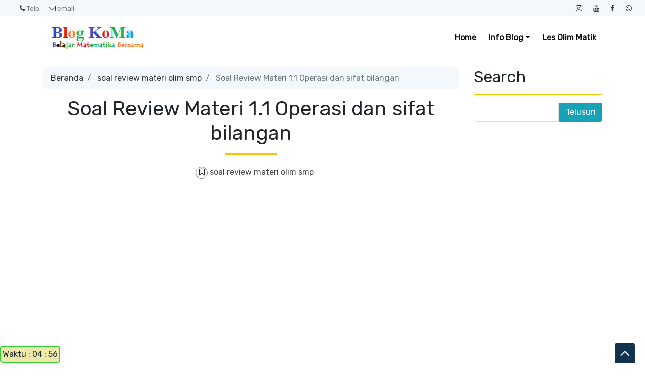

--- FILE ---
content_type: text/html; charset=UTF-8
request_url: https://www.konsep-matematika.com/2022/07/soal-review-materi-1-1-operasi-dan-sifat-bilangan.html
body_size: 32378
content:
<!DOCTYPE html>
<html dir='ltr' xmlns='http://www.w3.org/1999/xhtml' xmlns:b='http://www.google.com/2005/gml/b' xmlns:data='http://www.google.com/2005/gml/data' xmlns:expr='http://www.google.com/2005/gml/expr'>
<head>
<link href='https://www.blogger.com/static/v1/widgets/2944754296-widget_css_bundle.css' rel='stylesheet' type='text/css'/>

      
      

<script async src="//pagead2.googlesyndication.com/pagead/js/adsbygoogle.js"></script>
<script>
     (adsbygoogle = window.adsbygoogle || []).push({
          google_ad_client: "ca-pub-7998943129152979",
          enable_page_level_ads: true
     });
</script>      
      
      
      
        
<meta content='text/html; charset=UTF-8' http-equiv='Content-Type'/>
<meta content='blogger' name='generator'/>
<link href='https://www.konsep-matematika.com/favicon.ico' rel='icon' type='image/x-icon'/>
<link href='https://www.konsep-matematika.com/2022/07/soal-review-materi-1-1-operasi-dan-sifat-bilangan.html' rel='canonical'/>
<!--Can't find substitution for tag [blog.ieCssRetrofitLinks]-->
<meta content='https://www.konsep-matematika.com/2022/07/soal-review-materi-1-1-operasi-dan-sifat-bilangan.html' property='og:url'/>
<meta content='Soal Review Materi 1.1 Operasi dan sifat bilangan' property='og:title'/>
<meta content='Blog Koma (www.konsep-matematika) adalah sebuah blog/website sederhana yang berisi tentang matematika tingkat SD, SMP, SMA, dan Kuliah.' property='og:description'/>
<meta content='width=device-width, minimum-scale=1.0, maximum-scale=1.0' name='viewport'/>
<title>Soal Review Materi 1.1 Operasi dan sifat bilangan ~ Blog KoMa (Konsep Matematika)</title>
<link href='//stackpath.bootstrapcdn.com/bootstrap/4.3.1/css/bootstrap.min.css' rel='stylesheet'/>
<style id='page-skin-1' type='text/css'><!--
/*
*//* Variable definitions
====================
<Variable name="bgcolor" description="Page Background Color"
type="color" default="#fff">
<Variable name="textcolor" description="Text Color"
type="color" default="#212529">
<Variable name="linkcolor" description="Link Color"
type="color" default="#333">
<Variable name="hoverlinkcolor" description="Hover Link Color"
type="color" default="#D8815F">
<Variable name="pagetitlecolor" description="Blog Title Color"
type="color" default="#212529">
<Variable name="descriptioncolor" description="Blog Description Color"
type="color" default="#212529">
<Variable name="titlecolor" description="Post Title Color"
type="color" default="#343a40">
<Variable name="bodyfont" description="Text Font"
type="font" default="normal normal 100% 'Rubik', sans-serif">
*/
body {
font: normal normal 100% 'Rubik', sans-serif;
background-color: #ffffff;
color: #212529;
}
a {
color: #333333;
}
a:hover {
color: #D8815F;
}
p.description {
color: #212529;
}
#header-wrapper h1, #header-wrapper h1 a {
color: #212529;
}
.post-title a {
color: #343a40;
}
#testimonials .carousel-control-next-icon {
background-image: url("data:image/svg+xml,%3csvg xmlns='http://www.w3.org/2000/svg' fill='%23666' viewBox='0 0 8 8'%3e%3cpath d='M2.75 0l-1.5 1.5 2.5 2.5-2.5 2.5 1.5 1.5 4-4-4-4z'/%3e%3c/svg%3e") !important;
}
#testimonials .carousel-control-prev-icon {
background-image: url("data:image/svg+xml,%3csvg xmlns='http://www.w3.org/2000/svg' fill='%23666' viewBox='0 0 8 8'%3e%3cpath d='M5.25 0l-4 4 4 4 1.5-1.5-2.5-2.5 2.5-2.5-1.5-1.5z'/%3e%3c/svg%3e") !important;
}
/* Gadgets panel */
body#layout {
max-width: 1000px;
}
body#layout .widget .editlink {
background-color: #999;
color: #000;
}
body#layout .layout-widget-description {
display: none;
}
body#layout .add_widget {
padding: 0;
}
body#layout #bt-labels, body#layout #btemplates-search {
display: none;
}
body#layout #topMenu, body#layout #logoImage {
float: left;
width: 45%;
}
body#layout #SocialNetworks, body#layout #MainMenu {
float: right;
width: 45%;
}
body#layout #btemplates-main-menu {
clear: both;
}
body#layout #header-wrapper {
height: auto;
}
body#layout #btemplates-main-content {
margin-top: auto;
}
body#layout #content-wrapper {
float: left;
width: 67%;
}
body#layout #sidebar-wrapper {
float: right;
width: 30%;
}
body#layout #footers .section {
width: 27%;
float:left;
}
body#layout #blocksMainMenu, body#layout #content-1 .Image, body#layout #bt-subscription .Image, body#layout #bt-videos .Image {
display: block;
}
body#layout #btemplates-dropdown-2::before {
content: "Template documentation at: https://btemplates.com/blog/lms-education-template/";
}
body#layout #LinkList67::before {
content: "Here you can add info like email, phone number or location:";
}
body#layout #LinkList68::before {
content: "Add your social networks here. Your links will be changed for icons automatically:";
}
body#layout #LinkList78::before {
content: "Main menu with dropdown items support:";
}
body#layout #Image97::before {
content: "Add your logo here:";
}
body#layout #Header1::before {
content: "Edit blog title/logo and description here:";
}
body#layout #Image98::before {
content: "You can change the header background image here:";
}
body#layout #LinkList63::before {
content: "Edit/add items for the Blocks menu in the home page here:";
}
body#layout #HTML49::before {
content: "List of latest posts or by Label. Check the documentation to add your own content:";
}
body#layout #Image91::before {
content: "You can change the Labels section background image here:";
}
body#layout #Label3::before {
content: "Select Labels to display here:";
}
body#layout #HTML59::before {
content: "List of posts to show profiles/testimonials:";
}
body#layout #Image93::before {
content: "You can change the Email Subscription section background image:";
}
body#layout #FollowByEmail1::before {
content: "Email subscription settings:";
}
body#layout #HTML79::before {
content: "List of latest post or by Label. Check the documentation to add your own content:";
}
body#layout #Image89::before {
content: "You can change the Video section background image here:";
}
body#layout #HTML96::before {
content: "Settings for the Video section in the home page:";
}
body#layout #ContactForm1::before {
content: "Contact form in the home page settings:";
}
body#layout #HTML98::before {
content: "List of latest posts or by Label as gallery. Check the documentation to add your own content:";
}
body#layout #footers::after {
content: "Thank you for using LMS Education template by BTemplates.com";
}
body#layout #content-wrapper {
margin: 0;
}
body#layout #header-wrapper .Image {display: block;}
body#layout #footer-wrapper .links, body#layout #search {
display:none;
}

--></style>
<style type='text/css'>
            /* GENERAL STYLES */

            /* Hide top navbar */
            #navbar-iframe {
                height:0px;
                visibility:hidden;
                display:none
            }

            body {
            }
            a {
            }
            a:hover {
            }
            a:visited {
                color: #666;
            }
            blockquote {
                background-color: #d4f7f7;
                border-left: 10px solid #86e8e8;
                margin: 1.5em 10px;
                padding: 0.5em 10px;
                quotes: '\201C''\201D''\2018''\2019';
            }
            blockquote:before {
                color: #86e8e8;
                content: open-quote;
                font-size: 4em;
                line-height: 0.1em;
                margin-right: 0.25em;
                vertical-align: -0.4em;
            }
            blockquote p {
                display: inline;
            }
            .clear {
                clear:both;
            }
            .clearfix:after {
                clear:both;content:'.';
                display:block;
                visibility:hidden;
                height:0;
            }
            .clearfix {
                display:inline-block;
            }
            * html .clearfix {
                height:1%;
            }
            .clearfix {
                display:block;
            }

            /* HEADER */
            #bt-header {
                background-position: center center;
                background-size: auto 100%;
                background-repeat: no-repeat;
                height: 30rem;
                width: 100%;
            }
            #header-bg-1 {
                background-image: url(https://blogger.googleusercontent.com/img/b/R29vZ2xl/AVvXsEjsqYBrhalvko6LbXWJT2YGJZ8tcGLyg7e25C9TSG9J3tNnzRTmbgkRetrVcBAY-hFo54bpDJ1K0nHlAEn1IF3J2QNKb09baYs98j7-3lD7qr5g7q532y4dtuRXfdYx93Etz10CycD2TZNs/s1600/header-left.png);
                background-repeat: no-repeat;
                background-size: auto 100%;
                background-position: left center;
            }
            #header-bg-2 {
                background-image: url(https://blogger.googleusercontent.com/img/b/R29vZ2xl/AVvXsEggFCHYB612WzLLTrbSR32ge0avdLb95Y-f6PJGuhjCcgz0tyLPWC_BoG3S9qR6NTePJSf6fTL226B2oBcwfiPt0HiIax6RG9pTLO7Jo8YWXLWSjh6TV93NCzclin472N-K99V_Vtx8oEwQ/s1600/header-right.png);
                background-repeat: no-repeat;
                background-size: auto 100%;
                background-position: right center;
            }
            #header-wrapper h1, #header-wrapper h1 a {
                letter-spacing: 0.025em;
                font-weight: bold;
                position: relative;
            }
            #header-wrapper h1, #header-wrapper h1 a {
                content: ' ';
                display: block;
                padding: 1rem;
                border-radius: 5px;
                left: 0;
                top: 0;
                width: 100%;
                height: 100%;
                z-index: 1;
                opacity: 0.8;
                background-color: #fff;
            }
            #header-wrapper h1 a:hover {
                text-decoration: none;
            }
            #header-wrapper h1 a:hover:after, .status-msg-body b:after {
                content: '';
                position: absolute;
                bottom: -0.125rem;
                left: -0.5rem;
                right: -0.5rem;
                height: 0.75rem;
                z-index: -1;
                background-image: url("data:image/svg+xml;charset=utf8,%3Csvg id='Layer_1' xmlns='http://www.w3.org/2000/svg' viewBox='0 0 260 15.6'%3E%3Cstyle%3E .st0{fill:%23f3bc34} %3C/style%3E%3Cpath class='st0' d='M206.8 7.3l-.1.3c.1-.2.2-.3.1-.3zM234.7 10h-.1c-.2.4-.1.3.1 0zM54.8 4.2l-.6-.4c.2.4.4.5.6.4zM17.1 5.1zM34.5 9.6l.1.3c0-.2 0-.3-.1-.3zM22.4 10.8c-.3-.1-.7-.1-1-.1.2.1.7.1 1 .1zM17.5 5c-.1.1-.2.1-.4.2.2-.1.3-.2.4-.2zM52.7 9.8l.5.9c-.1-.3-.3-.6-.5-.9zM19.5 11.6c-.2-.2-.4-.2-.6-.3 0 .2.3.3.6.3zM120.9 11.4c-.1.1-.2.2-.2.3.3-.1.3-.2.2-.3zM80.9 10.4h-.1s.1.1.2.1l-.1-.1zM92.6 10.4l-.2.2c.2-.1.2-.1.2-.2zM72.1 11.3c-.1.1-.3.2-.4.3l.4-.3z'/%3E%3Cpath class='st0' d='M260 6c-1-.6-4.7-1.2-5.8.3-.2-.1.1-.3.2-.4-.9.2-2.2.1-3.6 0s-2.9-.2-4.2 0c-1 1.5-3.9-.6-4.8 1.4l.5-.4c.9.5-1.2 1.4-1.5 1.9-.8-1.2-.1-1-1-2l1.1.4-.3-1c-3.1 2.8-6.2-.9-8.2 1.1.1-.1.1-.3.2-.4-1.4-.5-2.3.8-3.3 1.2-.1-.5.6-.9 1.1-1.3-2.4-.3-6.4 1.2-9 .4-.9.7.4.9-.6 1.5-.8-.2-1.4-.7-.4-1.1-2.3-1.2-7.6 1-11.1-.2-1.8.8-.7 1.1-3.5 1.6.7-.5-.7-1.7 1-1.7l.2-.5c-2.8-.1-6.6-.3-8.1 1.2-.1-1.1-.5-.2-1.6-.8-.4.1 0 .2.2.2-1 .9-1.6-.1-2.3.1l.3-.2-2 .7c-.3-.2-.8-.4-.9-.7v.8c-1.1 0-.5-1-1.9-.8l.3.6c-.9-.4-2.2.4-2.4-.5 0-.2.1-.1.4-.1-1.3-1.2-3.5.3-5.1-.3l.4 1.3c-1.6.4-1-.3-.9-.7-1.1 0-1.3-.4-2.7-.6-.7.3-.4.5-.6.8l-1.5-.4 1-.7c-2.3 1.8-5.6-.4-7.2 1.2-.8-.4.8-.7.3-1-2.6-.9-6 1-8.2 0-3.6-1-7.8-.4-11.8-1.1l.1.3-2.9-.4c-.8.7-2.7.3-4 1.1.1-.3-.1-.7.2-.9-1.2.1-2.6.4-3.3-.1l.4-.3c-2.7-.3-6.4-.5-7.9.1-.9 0-.9-.6-1.1-1-1.6-.1-2.6.2-3.9.7-.3-.2-.7-.3-1-.6l-.6.8c-.6-.1-.1-.7-.6-.9-2.5.9-5.3-.1-7-.1l.2.4c-.7.3-2.1-.3-1.2-.7-3.4-.6-5.1 1.2-9.6.8-.6-1.5-4.1.3-4.8-1.4-1.9.4-3.2-.3-4.5.6 0-.2-.2-.2.1-.3-.8-.6-3.3-.2-5.3.2l-.1-.5c-.9 1.2-4.2.9-4.9 2-.2-.2.4-.5.7-.7-1-1.1-1.8.5-3.1.2.1-.3-.3-.6 0-.8-4.4-1.2-10.6.7-16.3-.1-1.6 0 .6 1.2-1.5 1.1-.6-.6 1-1.1-.3-1.4-.9.7-1.3.5-2.6.5.2-.4 0-.6.9-.9-.7-.5-3.1.9-4.5 0 .1.3-.2.5-.5.7-2.1 1-4.9-.9-5.1-.4 0 0-.7.2-.1.3-.8 0-1.9-.2-1.7-.7-.4.3-.8.8-1.4.8l.3-.6c-.4.1-.8.5-1.1.6l.6.4c-.9-.5-2.6.8-2.6-.4h.3l-1.7-.5c-.7.5-1.3 1-2.5.9-.5-1.3-2.9-.2-4.3-.3l.1-.4c-1.1.6-4 .4-3.5.6-1.1 0-2.6-.2-2-.6-.8.1-2.7.1-3.2.9l-1.8-1c-1 1.6-3.6-.5-3.6 1.2-1-.2-.8-.6-1.5-.9-1.4.9-2.8.8-4.2.7v-.2c-1.4-.1-3.1.8-5.1 1l-.5-1.2c-1 .2-1.3 1.2-2.3 1-.2-.2 0-.3.2-.3-1 .3-2.3.1-3.1-.2-1.5 1-2.7.7-3.9 1.8-1.3-1 1.7-.6.6-1.6-2.2-.4-4.4.4-6.7 1.1-.2-.2 0-.4.1-.7 0 0-1.2.9-2.2 1.8C.9 8.3 0 9.4.5 10c-.5.9-1.2 1.4.9 2 .6-.5 2.5-1.3 2.9-.4l.1-.9c2.6-.6.4 1.8 3.6 1.6l-.7-.3c.6-.1 1.1-.7 1.8-.5.2.2-.2.4-.5.6.9-.5 1.7-.9 2.6-1.4.1.5.1.8-.4 1.2 2.5-.2-.6-1.6 2.4-1.4.6.4-.2.6-.5.9 1.4.7 2.3-.1 3.8-.6.1.8-.9.7.3 1.2-.3-.4-.5-1.1.5-1.2-.4.8.7.4 1.6.5-.2-.3-.1-.6.2-.8.4-.1.8.1 1.4.1l-1.1-.7c1.5-.8 2.4.3 3.6.6-.1.1-.3.3-.5.3 1.2.3 2.5.9 4.1.1l-.3.1c2.9-.9-1-1.3 2.4-2.2 1.1.1-.4 2.6 2.1 1.6-1.3-.6 1.6-1.7 3.1-2L32.4 10c.6 0 1.6-.5 2-.3l-.1-.3c-.2-1.3 1.9.1 3-.7-1.3 1.8-1.4 1.5-1.6 3.2 1-1 2.2-1.9 4.1-1.8l-1.5 1.4c2.5.2 5.5-1.9 7.6-3-.5 1 .3 1.4-.6 2.2l2.4-.3-.7 1.1c1-1.2 2.1-.4 1.9-1.9-.3.2-.2.4-.7.3.1-.4.5-1.4 1.7-1.3.9.3-.5.6-.2 1 .8-.6.9.3 1.7-.1l-.8-.6c.6-.9 1.4-.1 2.2-.5-1 .4-.7.9-.3 1.4l-.1-.1c.8-.1 1.6-.7 2-.2l-.5 1.2.9-.9c.3.1.6.6 0 .8 2.8.7-.1-2.5 3.6-1.5 0 .5-.4.8-1.4.5-.2.7.1 1.1 1.1 1.4v.1c1.9 0 4.4 0 5.6-.8.4.3 0 .6-.4.9 2.1.4 2.8-.7 5 .1l-1-.4c1.4-.6 4-.8 5.3.1l-.4.3c1.3-.7 3.5.6 4 0-.6-.4 0-.6-.8-1l3.4-.7.2 1.2 1.8-.4c-.4-.5 2.4.4 2.5-.7 1 .4-.4.9-.8 1.4 1-.3 1.1.2 2.1-.5l1 1.1 2.6-.7c-.1.1 0 .2-.1.3 1.2-.9 3.1.6 4.6-.9-.1.1-.1.1-.1.2.9-.8 2.9-.2 3.7 0 1.4-.2.6-1 .6-1.4 3.9.4 2.7.3 6-.9 2 1.4-2.4 2.1.1 3 .4-.6 2.1-1.1 4.1-1.3 1.8.5 4.8.9 6.5 1.9l-.2-.9 2.6-.4-1.5 1.2c.4-.3 1.7-.8 2.6-1.2 2.7-.7 1.4 1.9 3.5.7.1.1.1.2.2.3.7-.6 2.4-.3 4.4-.5l-.7 1.1-1.3-.3c.7 1.1 2.1-.1 3.4 0 1.3-.3.7-1.3 1.4-1.6.5.1 1.2-.2 1.6.1 1.1.4.1 1.3-.3 1.8 1-1.1 1.4-.9 3.6-1.3.1.5-.1.8-.4.9.5-.1.9-.3 1.2-.8l.7.7c2.5 1 2.6-2 5.6-1.5-.8.6 2.6 0 3.5.7-1.1.1.4 1.6-.2 2.3 2.4.5 1-1.3 3-1.4l-.9 1.3c1.9-.5.5-.7 2.4-1.1-.5.4.8.4-.3.8 2.5.2 1.9.1 4.1.3l.2-1.3c.7-.1 1 .5 1.2.7-.3 0-.8-.1-.7.1.8 1.2 1.4-.6 2.4.5-.2-.4-.5-1 .4-1.1-.3.8 1.4.8 1.4 1.2-.6-.6 2-.2 2.1-1 1 .7-.4.6-.4 1.1.9-1 3.7 0 4.6-.6 0 .1.1.1.1.2 1.2-.6 3-.7 5.3-1.5l-.8.7c2.2.4 1.4-1.5 3.3-1.5-.4 1.1 3.1 0 2.2 1.2 1.1-.6 2.3-.8 3.1-1.7 1 .6-2.1 1.4-.6 1.8l1.6-.5.3.6c.1-.4 1.5-.4 1.4-.8.2.7.9 1.2.8 1.8 1-.2 2.4.5 3.3-.1l.1.3c1-1.3 3.1-.2 3.6-1.5l.6.7c1.5-.1 1.3-1.5 2-1.8.6 0 1.4-.2 2 0-2 .8 1 1.1 1.4 1.6.8 0 3.1 0 3.7-.7-1 .7-.4 1.2-2.1 1.3.9 1.3 2.6-.2 4.5-.1v.6c2.7-.4 2.8-1.5 4-2.5.3.8.1 1-.7 1.7 1.8.5 4.7-.1 6.7 0 .6.5.2.9-.5 1.1 2.1-.6 4.7.1 6-1.2-.5.5.9.3 1.6.6 0-.3.1-.6.2-.6 1.3-.6 4.1-1.1 5.6-.7l-.5.4c1.7.1 3-.5 4.3-.9 1.3-.4 2.6-.8 4.5-.4.7.3-.7 1.1.7 1 .7-.5.4-1.5 2.2-1.3l-.1.9 1.2-.9c-.7-.7-2.6-.4-1.3-1.2 1.6.8 1.3-.9 3.3 0-.4.1-1 .8-1.3 1.2 2 .4 3.4.1 4.8-.1 1.4-.3 2.8-.6 4.9-.2 2-.8 4.6-1.2 5.9-1.9 0 .9 0 1.7-.8 2.4 1.8 0 2.4-2.1 3.7-.9.7-1.3 4.7-1.2 5-3l2-.8z'/%3E%3Cpath class='st0' d='M58.1 11.1c-1 0-1.9 0-2.3.2.2.2 2.3.6 2.3-.2zM208.2 13.3c-.1 0-.3.1-.4.1.1 0 .3 0 .4-.1zM216.3 12.9c-.1-.1-.2-.2-.4-.3 0 .3.1.5.4.3zM132.6 11.5zM178.5 13.7c.7-.4 1-.7 1-1-.4.1-.7.3-1 1zM163 12.6c-.1.1-.2.1-.3.2.3-.1.3-.2.3-.2zM130.2 12c.7-.4 1.6-.3 2.4-.5-.7.2-1.9-.3-2.4.5zM226.1 11.4l-.7.6.8-.4zM218.6 12c-.3-.1-1.7.3-1.3.6.4-.3.9-.5 1.3-.6zM189.6 11.4l-.3.6.7-.5z'/%3E%3C/svg%3E");
                background-repeat: no-repeat;
                background-size: cover;
            }
            h1 .first-word, h1 a .first-word {
                color: #2EB8D7;
            }
            #header-wrapper .Image {display: none;}
            #header-inner {
                text-align: center;
            }
            #header-inner a img {
                margin: 0 auto;
                max-width: 90%;
                height: auto;
            }
            p.description {
            }
            #secondary-menu a {
                color: #212529;
                font-size:1.5em;
                margin-right: 0.25em;
            }
            #btemplates-dropdown-2 {
                background-color: #F3F8FC;
            }
            #btemplates-dropdown-2 .fa {
                color: #333;
            }
            #btemplates-main-menu {
                font-weight: bold;
                position: relative;
                z-index: 8;
                background-color: transparent;
                transition: background-color 0.25s;
            }
            #btemplates-main-menu .btemplates-dropdown {
                width:100%;
            }
            #btemplates-main-menu nav{

            }
            #btemplates-main-menu .nav-item .dropdown-item img {
                width: 100%;
                object-fit: cover;
                transition: all 1.5s cubic-bezier(0, 0, .3, 1);
            }
            #btemplates-main-menu .nav-item a.dropdown-item:hover img {
                transform: scale(1.1);
            }
            #btemplates-main-menu .nav-item a {
                color: rgb(17, 70, 105);
            }
            #btemplates-main-menu .nav-item > a {
                color: #111;
            }
            #btemplates-main-menu .nav-item > a:hover {
                color: #555;
            }
            #btemplates-main-menu .nav-item:last-child a {
                /*padding-right: 0;*/
            }
            .dropdown-submenu {
                position: relative;
            }
            #btemplates-main-menu h2 {
                display: none;
            }
            .dropdown-submenu>a:after {
                content: "\f0da";
                border: none;
                font-family: 'FontAwesome';
                vertical-align: middle;
            }
            .dropdown-submenu>.dropdown-menu {
                top: 0;
                left: 100%;
                padding-left: 0.5rem;
                margin-top: 0px;
                margin-left: 0px;
            }
            @media (min-width: 991px) {
                .dropdown-menu {
                    box-shadow: 0 0 10px rgba(0, 0, 0, 0.1);
                }
            }
            #logoImage h2, #logoImage .caption {
                display:none;
            }
            .status-msg-body b {
                position: relative;
            }
            .status-msg-body a {
                display: none;
            }
            #blocksMainMenu h2 {
                display: none;
            }
            #blocksMainMenu a {
                color: #fff;
                font-weight: bold;
            }
            #blocksMainMenu a:hover {
                text-decoration: none;
            }
            .bt-block {
                cursor: pointer;
                transition: opacity 0.25s, margin-top 0.3s linear;
            }
            .bt-block:hover {
                opacity: 0.85;
                margin-top: -1rem;
            }
            .status-msg-wrap {
                background-color: #F3F8FC;
                font-size: 150% !important;
            }
            .status-msg-bg {
                border-radius: 5px;
                opacity: 1;
            }
            .status-msg-body, .status-msg-bg {
                padding: 1rem;
            }
            #bt-posts-1 .bt-post-title a, .btemplates-tags a.bt-tag, #btemplates-posts-slider .bt-post-title a, #bt-blog .bt-post-title a, #bt-videos .bt-post-title a {
                color: #2EB7D7;
            }
            #bt-posts-1 .bt-post-title a:hover, .btemplates-tags a.bt-tag:hover, #btemplates-posts-slider .bt-post-title a:hover, #bt-blog .bt-post-title a:hover, #bt-videos .bt-post-title a:hover {
                color: #5AB6CC;
            }
            #bt-posts-1 {
                color: #666;
            }
            #bt-posts-1 h2 {
                text-align: center;
            }
            #bt-posts-1 .btemplates-post {
                border: solid 1px #eee;
                max-width: 350px;
                transition: background-color 0.5s;
            }
            #bt-posts-1 .btemplates-post:hover {
                background-color: #eee;
            }
            #bt-posts-1 .btemplates-post:hover .bt-post-thumbnail img {
                transform: scale3d(1.1, 1.1, 1.1);
            }
            #bt-posts-1 .btemplates-post:hover .bt-post-author-avatar img {
                transform: rotate(-10deg);
            }
            hr.title-separator {
                width: 100px;
                text-align: center;
                border: solid 1.5px #FAC300;
            }
            hr.subtitle-separator {
                width: 100px;
                text-align: center;
                border: solid 1.5px #eee;
            }
            #bt-posts-1 .bt-post-thumbnail {
                width: 350px;
                height: 180px;
                overflow: hidden;
                float: none;
                max-width: 100%;
            }
            #bt-posts-1 .bt-post-thumbnail img{
                width: 100%;
                height: 100%;
                object-fit: cover;
                border-bottom: 1px solid #eee;
                transition: all 1.5s cubic-bezier(0, 0, .3, 1);
            }
            #bt-posts-1 .bt-post-author-avatar {
                text-align: center;
                margin-top: -25px;
            }
            #bt-posts-1 .bt-post-author-avatar img {
                transition: transform 1s;
                border-color: #eee;
                position: relative;
                z-index: 1;
            }
            #bt-posts-1 .bt-post-title {
                text-align: center;
                margin: 1rem 0;
                font-weight: bold;
            }
            #bt-posts-1 .bt-post-content {
                padding: 0 1rem;
                font-size: 0.9rem;
            }
            #bt-posts-1 .bt-post-location {
                text-align: center;
                padding: 1rem 1rem 0;
                font-size: 0.8rem;
            }
            #bt-posts-1 .bt-post-location .fa, #btemplates-posts-slider .bt-post-location .fa {
                color: rgb(230, 161, 14);
            }
            #bt-posts-1 .bt-post-date {
                text-align: right;
                font-size: 0.7rem;
                padding: 1rem;
                color: #999;
            }
            .parallax {
                background-attachment: fixed;
                background-position: center;
                background-repeat: no-repeat;
                background-size: cover;
            }
            #content-1 {
                text-align: center;
                min-height: 300px;
            }
            #content-2 h2 {
                padding-bottom: 1.5rem;
            }
            #content-1 .Image {
                display: none;
            }
            #btemplates-search h2 {

            }
            #btemplates-search input[type='text'] {
                padding: 0.5rem;
            }
            #btemplates-search input[type='submit'] {
                background-color: #43e8d8;
                border: 0;
                border-radius: 0.25rem;
                padding: 0.5rem 2rem;
                color: #fff;
                font-weight: bold;
            }
            #testimonials h2 {
                text-align: center;
            }
            #testimonials .carousel-item {
                text-align: center;
            }
            #testimonials .carousel-inner img {
                width: 175px;
                height: 175px;
            }
            #testimonials .bt-post-content {
                font-size: 1rem;
            }
            #testimonials .bt-post-location {
                color: #999;
            }
            #bt-subscription .Image {
                display: none;
            }
            #bt-subscription {
                text-align: center;
                min-height: 300px;
                color: #fff;
                background-color: #2EB8D7;
            }
            #bt-subscription .input-group-prepend {
                display: none;
            }
            #bt-subscription .bt-widget-description {
                color: #fff;
            }
            #bt-subscription input[type='text'] {
                padding: 0.75rem;
                font-size: 1rem;
                height: auto;
                width: inherit;
                border: 1px solid #ced4da;
            }
            #bt-subscription input[type='submit'] {
                font-size: 1rem;
                padding: 0.75rem;
                width: auto;
                height: auto;
                margin-left: 1rem;
                border-radius: 5px;
            }
            #bt-blog h2 {
                text-align: center;
            }
            #bt-blog .bt-post-thumbnail {
                width: 350px;
                height: 180px;
                overflow: hidden;
                float: none;
                max-width: 100%;
            }
            #bt-blog .btemplates-post {
                transition: background-color 0.5s;
            }
            #bt-blog .btemplates-post:hover .bt-post-thumbnail img {
                transform: scale3d(1.1, 1.1, 1.1);
            }
            #bt-blog .btemplates-post:hover {
                background-color: #eee;
            }
            #bt-blog .bt-post-thumbnail img{
                width: 100%;
                height: 100%;
                object-fit: cover;
                border-bottom: 1px solid #eee;
                transition: all 1.5s cubic-bezier(0, 0, .3, 1);
            }
            #bt-blog .bt-post-title {
                text-align: center;
                margin: 1rem 0;
                font-weight: bold;
            }
            #bt-blog .bt-post-content {
                padding: 0 1rem;
                font-size: 0.9rem;
            }
            #bt-blog .bt-post-date {
                text-align: center;
                font-size: 0.7rem;
            }
            #bt-videos {
                background-color: #333;
                color: #fff;
            }
            #bt-videos .Image {
                display: none;
            }
            #bt-videos a {
                color: #fff;
            }
            #bt-videos h2, #bt-videos h3, #bt-videos .bt-post-content {
                text-align: center;
            }
            #bt-contact h2, #bt-contact .bt-widget-description {
                text-align: center;
            }
            #bt-contact .contact-form-widget {
                max-width: 100% !important;
                text-align: center;
            }
            #bt-contact .contact-form-widget .form {
                display: inline-block;
                width: 90%;
                text-align: left;
            }
            #bt-contact input[type="text"] {
                padding: 0.75rem;
                font-size: 1rem;
                height: auto;
                margin: 0;
            }
            #bt-contact input[type="button"] {
                font-size: 1rem;
                padding: 0.75rem;
                height: auto;
                border-radius: 5px;
                background-color: rgb(66, 203, 219);
                color: #fff;
            }
            #bt-contact form span {
                color: rgb(66, 203, 219);
            }
            #btemplates-dropdown-2 ul {
                margin-right: auto;
            }
            #btemplates-dropdown-2 .nav-item > a {

            }
            #btemplates-dropdown-2 .nav-item > a:hover {

            }
            #btemplates-social a.nav-link{
                padding: .5rem .7rem;
            }
            #btemplates-social a.nav-link:hover {
                opacity: 0.8;
            }
            #btemplates-dropdown-1 a {
                color: #c41d1d;
            }
            #btemplates-dropdown-1 a:hover {
                color: #D8815F;
            }
            nav.navbar h2 {
                display: none;
            }
            #btemplates-popular-posts .PopularPosts {
                display: none;
            }
            body#layout #btemplates-popular-posts .PopularPosts {
                display: block !important;
            }
            #btemplates-popular-posts .PopularPosts h2 {
                display: block;
                text-align: center;
            }
            #btemplates-popular-posts .PopularPosts img {
                padding-right: 0 !important;
            }

            #btemplates-popular-posts .PopularPosts .widget-item-control {
                margin-top: 0;
            }
            #bt-labels h2 {
                text-align: center;
            }
            .btemplates-tags {
                text-align: center;
            }
            .btemplates-tags a.bt-tag {
                text-align: center;
                display: inline-block;
                margin: 0 1rem 1rem 0;
            }
            .btemplates-tags a:hover img {
                opacity: 0.8;
            }
            .btemplates-tags a img {
                border: 2px solid #333;
                transform: scale(1);
                transition: all 0.3s ease;
                width: 75px;
                height: 75px;
            }
            .btemplates-tags a:hover img, .btemplates-tags a:focus img {
                transform: scale(1.1);
            }


            /* CONTENT WRAPPER */


            #btemplates-first-post {
                display: none;
            }
            body#layout #btemplates-first-post {
                display: block;
            }
            #btemplates-first-post-c h2 {
                display: none;
            }
            #btemplates-first-post-c .widget {
                margin-bottom: 2rem;
            }
            #btemplates-main-content {
                background-color: #fff;
                padding: 15px;
            }
            .breadcrumb, .status-msg-bg {
                background-color: #F3F8FC;
            }
            .post-title a {
            }
            .video-container {
                position:relative;
                padding-bottom:56.25%;
                padding-top:30px;
                height:0;
                overflow:hidden;
            }

            .video-container iframe, .video-container object, .video-container embed {
                position:absolute;
                top:0;
                left:0;
                width:100% !important;
                height:100% !important;
            }
            .post-header-line-1 {
                transition: color 1s;
            }
            .post-header-line-1 .post-labels:hover .fa {
                color: rgb(240, 188, 13) !important;
            }
            .post-header-line-1 .post-labels:hover .rounded-circle {
                border-color: rgb(240, 188, 13) !important;
            }
            .post-header-line-1 .post-author:hover .fa {
                color: rgb(66, 203, 219) !important;
            }
            .post-header-line-1 .post-author:hover .rounded-circle {
                border-color: rgb(66, 203, 219) !important;
            }
            .post-header-line-1 > span {
                margin: 0 0.5rem;
            }
            .post-header-line-1 .rounded-circle {
                width: 1.5em;
                height: 1.5em;
                display: inline-block;
                transition: border-color 1s;
            }
            .post-header-line-1 a {
                color: #444;
            }
            .post-body {
                line-height: 1.5;
            }
            .post-body ul{list-style-type:circle;list-style-position:inside;padding:0 0 0 0.25em;}
            .post-body ol{list-style-type:decimal;list-style-position:inside;padding:0 0 0 0.25em;}
            .post-body a { text-decoration: underline; color: rgb(17, 70, 105); }
            .post-body a:hover { color: rgb(31, 92, 132); }
            .post-body a img: hover {
                border: 1px solid #999;
            }
            .post code{
                background:url(https://blogger.googleusercontent.com/img/b/R29vZ2xl/AVvXsEiPqT5h5O5MyyIX0pb3bYeaNPbx_bIikps9zWNxJUvA-3mUyi_fMzEaXV5G1TA6gf5tvIoJ6QhGtEaleeCrI3TMwYo4CTibXDDc8r83B1F7wGZRvCZgAu-d2almU3pzByGCP1UB_Qj6SLIj/s0/code.png) no-repeat 0 5px;padding:0 35px 0 0;display:block;min-height:35px;padding:0 0 0 30px;
            }
            .post table {
                border-color:#CDCDCD;border-style:solid;border-width:1px 0;width:100%;text-align:center;
            }
            .post table td,.post table th {
                border-bottom:1px solid #EFEFEF;padding:5px 15px 5px 0;
            }
            .post img {
                max-width: 100%;
            }
            .post .posts-list-tag {

            }
            .post .posts-list-tag li {
                list-style: none;
                border-bottom: 1px solid #F3F8FC;
                line-height: 3;
                transition: background-color 0.5s;
            }
            .post .posts-list-tag li:hover {
                background-color: #DBE4EC;
            }
            .post .posts-list-tag li a {
                text-decoration: none;
                display: block;
                transition: color 0.5s;
            }
            .post-footer-line {
                margin-bottom: 0.5rem;
            }
            .post-footer .post-timestamp {
                font-size: 80%;
            }
            .bt-post-share-buttons a {
                text-align: center;
                border: 2px solid #999;
                border-radius: 50%;
                width: 2em;
                height: 2em;
                display: inline-block;
                line-height: 2;
            }
            .bt-post-share-buttons a i {
                transition: font-size 0.5s;
            }
            .bt-post-share-buttons a:hover i {
                font-size: 125%;
            }
            .bt-post-share-buttons a[href$="email"] {
                border-color: rgb(240, 188, 13);
                color: rgb(240, 188, 13);
            }
            .bt-post-share-buttons a[href$="facebook"] {
                border-color: #3b5998;
                color: #3b5998;
            }
            .bt-post-share-buttons a[href$="twitter"] {
                border-color: #55acee;
                color: #55acee;
            }
            .bt-post-share-buttons a[href$="pinterest"] {
                border-color: #CB2125;
                color: #CB2125;
            }
            .bt-post-share-buttons a[href$="tools.html"] {
                border-color: #28AE00;
                color: #28AE00;
            }
            .post-author, .Profile .profile-name-link {
            }
            #btemplates-author-box {
                box-shadow: 0 0 50px .1px rgba(0,0,0,0.07);
                box-sizing: border-box;
                border-radius: 7px;
                padding: 1rem;
                margin: 1rem 0 1.75rem;
                transition: box-shadow 1s;
            }
            #btemplates-author-box:hover {
                box-shadow: 0 0 50px .1px #CFDEEA;
            }
            #btemplates-author-box img.rounded-circle{
                width: 75px;
                height: 75px;
            }
            #btemplates-author-box a[rel='author'] {
                font-weight: bold;
                font-size: 1.25rem;
                margin-bottom: 0.75rem;
                display: block;
            }
            #btemplates-author-box span[itemprop='description'] {
                color: #444;
            }
            #blog-pager {
                margin-bottom: 1.5rem;
            }
            #blog-pager .btemplates-post:first-child::before {
                content: ' Newer post';
            }
            #blog-pager .btemplates-post:last-child::before {
                content: 'Older post >';
            }
            #blog-pager .bt-post-thumbnail {
                width: 100%;
                height: 150px;
            }
            #blog-pager .bt-post-title {
            }
            #blog-pager a {
                color: #212529;
            }
            #blog-pager .bt-post-content {
                display:none;
            }
            #blog-pager .bt-post-date {
                display: none;
                color: #999;
            }
            .home-link::before {
                content: '\00a0\f015';
                font-family: fontAwesome;
            }
            .blog-pager-older-link::after {
                content: '\00a0\f105';
                font-family: fontAwesome;
            }
            .blog-pager-newer-link::before {
                content: '\f104\00a0';
                font-family: fontAwesome;
            }
            .status-msg-wrap {
                width: 100%;
                margin: 0 auto 2em;
                font-size: 125%;
            }
            .status-msg-border {
                border: 0;
            }
            /* SIDEBAR */
            #sidebar-wrapper .widget {
                margin-bottom: 1em;
            }
            #sidebar-wrapper .widget h2, #footers .widget h2 {
                padding-bottom: 0.5em;
                margin-bottom: 0.5em;
                border-bottom: 1px solid #FAC300 !important;
            }
            #sidebar-wrapper h2 {

            }
            #sidebar-wrapper ul {
                padding: 0;
            }
            #sidebar-wrapper li {

            }
            #sidebar-wrapper .widget {

            }
            #sidebar-wrapper .widget-content {

            }
            #sidebar .widget, #footers .widget {
                margin-bottom: 2.5em;
            }
            #sidebar .FollowByEmail, #footers .FollowByEmail {
                border: solid 1px #67eaca;
                padding: 1em;
                background-color: #3bccce;
                color:#fff;
            }
            #sidebar .FollowByEmail .bt-widget-description, #footers .FollowByEmail .bt-widget-description{
                color:#fff;
            }
            #sidebar input[type=text] {
            }
            #sidebar input[type=submit] {
                cursor: pointer;
            }
            #sidebar .FollowByEmail input[type=submit], #footers .FollowByEmail input[type=submit] {
                background-color: #111;
            }
            #sidebar .PopularPosts ul , #footers .PopularPosts ul {
                padding: 0;
            }
            #sidebar .PopularPosts li, #footers .PopularPosts li {
                list-style: none;
            }
            #sidebar .PopularPosts .item-thumbnail, #footers .PopularPosts .item-thumbnail {
                width:75px;
                float:left;
            }
            #sidebar .PopularPosts .item-thumbnail img, #footers .PopularPosts .item-thumbnail img {
                width:75px;
            }
            #sidebar .PopularPosts .item-title, #footers .PopularPosts .item-title {
                font-size:0.9em;
            }
            #sidebar .PopularPosts .item-snippet, #footers .PopularPosts .item-snippet {
                display: none;
            }

            #sidebar .Label ul, #footers .Label ul {
            }
            .cloud-label-widget-content {
                color: #fff;
            }
            .cloud-label-widget-content .label-size {
                background-color: #13a5a5;
                margin: 0.05rem;
                padding: 0.2rem;
                border-radius: 5px;
                display: inline-block;
            }
            .cloud-label-widget-content a {
                color: #fff;
            }
            #sidebar-icons a {
                color: #666;
                text-decoration:none;
            }
            .Profile .widget-content {
                text-align:center;
            }
            .Profile ul {
                text-align: left;
            }
            .Profile li a {
                padding: 0 0.5em 0 0.3em;
            }
            .Profile li:before {
                content: '\f2bd';
                font-family: fontAwesome;
            }
            .Profile li {
                list-style: none;
            }
            .Profile .profile-name-link {
                background-image: none !important;
                font-size: 1.1em;
            }
            .Profile > div:nth-child(2) > a:nth-child(1) img {
                display:block;
                float:none;
                margin: 0.5em auto;
                width: 125px;
                height: 125px !important;
            }
            .Profile .profile-link{
                font-size: 80%;
            }
            #sidebar .btemplates-post, #footers .btemplates-post {
                clear: both;
                margin-bottom:1em;
            }
            #sidebar .btemplates-post:hover .bt-post-thumbnail img, #footers .btemplates-post:hover .bt-post-thumbnail img {
                transform: scale3d(1.1, 1.1, 1.1);
            }
            #sidebar .bt-post-thumbnail, #footers .bt-post-thumbnail {
                margin:0 0.5em 1em 0;
                float:left;
            }
            #sidebar .bt-post-thumbnail img, #footers .bt-post-thumbnail img {
                transition: all 1.5s cubic-bezier(0, 0, .3, 1);
            }
            #sidebar .bt-post-title, #footers .bt-post-title {

            }
            #sidebar .bt-post-content, #footers .bt-post-content {
                display:none;
            }
            #sidebar .bt-post-date, #footers .bt-post-date {
                font-size: 70%;
                float: right;
                color: #999;
            }
            #footers .fa, #sidebar .fa {
                background-color: #efefef;
                color: #fff;
                font-size: 1.75rem;
                width: 2.5rem;
                height: 2.5rem;
                border-radius: 50% !important;
                vertical-align: middle;
                margin: 0 1rem 0.5rem 0;
                float: left;
            }
            #footers .fa:hover, #sidebar .fa:hover {
                opacity: 0.75;
            }
            #footers .fa.fa-500px, #sidebar .fa.fa-500px {
                background-color: #0099e5;
            }
            #footers .fa.fa-adn, #sidebar .fa.fa-adn {
                background-color: #4a484c;
            }
            #footers .fa.fa-amazon, #sidebar .fa.fa-amazon {
                background-color: #ff9900;
            }
            #footers .fa.fa-android, #sidebar .fa.fa-android {
                background-color: #a4c639;
            }
            #footers .fa.fa-angellist, #sidebar .fa.fa-angellist {
                background-color: #000;
            }
            #footers .fa.fa-apple, #sidebar .fa.fa-apple {
                background-color: #979797;
            }
            #footers .fa.fa-behance, #sidebar .fa.fa-behance {
                background-color: #1769ff;
            }
            #footers .fa.fa-behance-square, #sidebar .fa.fa-behance-square {
                background-color: #1769ff;
            }
            #footers .fa.fa-bitbucket, #sidebar .fa.fa-bitbucket {
                background-color: #205081;
            }
            #footers .fa.fa-bitbucket-square, #sidebar .fa.fa-bitbucket-square {
                background-color: #205081;
            }
            #footers .fa.fa-bitcoin, #sidebar .fa.fa-bitcoin {
                background-color: #ee9209;
            }
            #footers .fa.fa-black-tie, #sidebar .fa.fa-black-tie {
                background-color: #222;
            }
            #footers .fa.fa-btc, #sidebar .fa.fa-btc {
                background-color: #ee9209;
            }
            #footers .fa.fa-buysellads, #sidebar .fa.fa-buysellads {
                background-color: #c90100;
            }
            #footers .fa.fa-cc-amex, #sidebar .fa.fa-cc-amex {
                background-color: #007bc1;
            }
            #footers .fa.fa-cc-diners-club, #sidebar .fa.fa-cc-diners-club {
                background-color: #004a97;
            }
            #footers .fa.fa-cc-discover, #sidebar .fa.fa-cc-discover {
                background-color: #f68121;
            }
            #footers .fa.fa-cc-jcb, #sidebar .fa.fa-cc-jcb {
                background-color: #003a8f;
            }
            #footers .fa.fa-cc-mastercard, #sidebar .fa.fa-cc-mastercard {
                background-color: #0a3a82;
            }
            #footers .fa.fa-cc-paypal, #sidebar .fa.fa-cc-paypal {
                background-color: #253b80;
            }
            #footers .fa.fa-cc-stripe, #sidebar .fa.fa-cc-stripe {
                background-color: #00afe1;
            }
            #footers .fa.fa-cc-visa, #sidebar .fa.fa-cc-visa {
                background-color: #0157a2;
            }
            #footers .fa.fa-chrome, #sidebar .fa.fa-chrome {
                background-color: #4587f3;
            }
            #footers .fa.fa-codepen, #sidebar .fa.fa-codepen {
                background-color: #000;
            }
            #footers .fa.fa-connectdevelop, #sidebar .fa.fa-connectdevelop {
                background-color: #391448;
            }
            #footers .fa.fa-contao, #sidebar .fa.fa-contao {
                background-color: #eb8623;
            }
            #footers .fa.fa-creative-commons, #sidebar .fa.fa-creative-commons {
                background-color: #231f20;
            }
            #footers .fa.fa-css3, #sidebar .fa.fa-css3 {
                background-color: #1680c0;
            }
            #footers .fa.fa-dashcube, #sidebar .fa.fa-dashcube {
                background-color: #7f7f7f;
            }
            #footers .fa.fa-delicious, #sidebar .fa.fa-delicious {
                background-color: #3399ff;
            }
            #footers .fa.fa-deviantart, #sidebar .fa.fa-deviantart {
                background-color: #4e6252;
            }
            #footers .fa.fa-digg, #sidebar .fa.fa-digg {
                background-color: #000;
            }
            #footers .fa.fa-dribbble, #sidebar .fa.fa-dribbble {
                background-color: #444444;
            }
            #footers .fa.fa-dropbox, #sidebar .fa.fa-dropbox {
                background-color: #007ee5;
            }
            #footers .fa.fa-drupal, #sidebar .fa.fa-drupal {
                background-color: #0077c0;
            }
            #footers .fa.fa-empire, #sidebar .fa.fa-empire {
                background-color: #000;
            }
            #footers .fa.fa-expeditedssl, #sidebar .fa.fa-expeditedssl {
                background-color: #343433;
            }
            #footers .fa.fa-facebook, #sidebar .fa.fa-facebook {
                background-color: #3b5998;
            }
            #footers .fa.fa-etsy, #sidebar .fa.fa-etsy {
                background-color: #F45700;
            }
            #footers .fa.fa-facebook-official, #sidebar .fa.fa-facebook-official {
                background-color: #3b5998;
            }
            #footers .fa.fa-facebook-square, #sidebar .fa.fa-facebook-square {
                background-color: #3b5998;
            }
            #footers .fa.fa-firefox, #sidebar .fa.fa-firefox {
                background-color: #e66000;
            }
            #footers .fa.fa-flickr, #sidebar .fa.fa-flickr {
                background-color: #ff0084;
            }
            #footers .fa.fa-fonticons, #sidebar .fa.fa-fonticons {
                background-color: #1c1e29;
            }
            #footers .fa.fa-forumbee, #sidebar .fa.fa-forumbee {
                background-color: #83ad13;
            }
            #footers .fa.fa-foursquare, #sidebar .fa.fa-foursquare {
                background-color: #0072b1;
            }
            #footers .fa.fa-ge, #sidebar .fa.fa-ge {
                background-color: #000;
            }
            #footers .fa.fa-get-pocket, #sidebar .fa.fa-get-pocket {
                background-color: #d3505a;
            }
            #footers .fa.fa-gg, #sidebar .fa.fa-gg {
                background-color: #000;
            }
            #footers .fa.fa-gg-circle, #sidebar .fa.fa-gg-circle {
                background-color: #000;
            }
            #footers .fa.fa-git, #sidebar .fa.fa-git {
                background-color: #333;
            }
            #footers .fa.fa-git-square, #sidebar .fa.fa-git-square {
                background-color: #333;
            }
            #footers .fa.fa-github, #sidebar .fa.fa-github {
                background-color: #333;
            }
            #footers .fa.fa-github-alt, #sidebar .fa.fa-github-alt {
                background-color: #333;
            }
            #footers .fa.fa-github-square, #sidebar .fa.fa-github-square {
                background-color: #333;
            }
            #footers .fa.fa-gittip, #sidebar .fa.fa-gittip {
                background-color: #663300;
            }
            #footers .fa.fa-google, #sidebar .fa.fa-google {
                background-color: #4285f4;
            }
            #footers .fa.fa-google-plus, #sidebar .fa.fa-google-plus {
                background-color: #dd4b39;
            }
            #footers .fa.fa-google-plus-square, #sidebar .fa.fa-google-plus-square {
                background-color: #dd4b39;
            }
            #footers .fa.fa-google-wallet, #sidebar .fa.fa-google-wallet {
                background-color: #4285f4;
            }
            #footers .fa.fa-hacker-news, #sidebar .fa.fa-hacker-news {
                background-color: #ff6600;
            }
            #footers .fa.fa-houzz, #sidebar .fa.fa-houzz {
                background-color: #7ac142;
            }
            #footers .fa.fa-html5, #sidebar .fa.fa-html5 {
                background-color: #e34f26;
            }
            #footers .fa.fa-instagram, #sidebar .fa.fa-instagram {
                background-color: #3f729b;
            }
            #footers .fa.fa-internet-explorer, #sidebar .fa.fa-internet-explorer {
                background-color: #1ebbee;
            }
            #footers .fa.fa-ioxhost, #sidebar .fa.fa-ioxhost {
                background-color: #faa729;
            }
            #footers .fa.fa-joomla, #sidebar .fa.fa-joomla {
                background-color: #142849;
            }
            #footers .fa.fa-jsfiddle, #sidebar .fa.fa-jsfiddle {
                background-color: #4679bd;
            }
            #footers .fa.fa-lastfm, #sidebar .fa.fa-lastfm {
                background-color: #c3000d;
            }
            #footers .fa.fa-lastfm-square, #sidebar .fa.fa-lastfm-square {
                background-color: #c3000d;
            }
            #footers .fa.fa-leanpub, #sidebar .fa.fa-leanpub {
                background-color: #0c0c0c;
            }
            #footers .fa.fa-linkedin, #sidebar .fa.fa-linkedin {
                background-color: #0976b4;
            }
            #footers .fa.fa-linkedin-square, #sidebar .fa.fa-linkedin-square {
                background-color: #0976b4;
            }
            #footers .fa.fa-linux, #sidebar .fa.fa-linux {
                background-color: #333333;
            }
            #footers .fa.fa-maxcdn, #sidebar .fa.fa-maxcdn {
                background-color: #ff6600;
            }
            #footers .fa.fa-meanpath, #sidebar .fa.fa-meanpath {
                background-color: #538ed7;
            }
            #footers .fa.fa-medium, #sidebar .fa.fa-medium {
                background-color: #000;
            }
            #footers .fa.fa-odnoklassniki, #sidebar .fa.fa-odnoklassniki {
                background-color: #ed812b;
            }
            #footers .fa.fa-odnoklassniki-square, #sidebar .fa.fa-odnoklassniki-square {
                background-color: #ed812b;
            }
            #footers .fa.fa-opencart, #sidebar .fa.fa-opencart {
                background-color: #2ac2ef;
            }
            #footers .fa.fa-openid, #sidebar .fa.fa-openid {
                background-color: #f78c40;
            }
            #footers .fa.fa-opera, #sidebar .fa.fa-opera {
                background-color: #cc0f16;
            }
            #footers .fa.fa-optin-monster, #sidebar .fa.fa-optin-monster {
                background-color: #83c11f;
            }
            #footers .fa.fa-pagelines, #sidebar .fa.fa-pagelines {
                background-color: #000;
            }
            #footers .fa.fa-paypal, #sidebar .fa.fa-paypal {
                background-color: #253b80;
            }
            #footers .fa.fa-pied-piper, #sidebar .fa.fa-pied-piper {
                background-color: #2f9f46;
            }
            #footers .fa.fa-pied-piper-alt, #sidebar .fa.fa-pied-piper-alt {
                background-color: #2f9f46;
            }
            #footers .fa.fa-pied-piper-square, #sidebar .fa.fa-pied-piper-square {
                background-color: #2f9f46;
            }
            #footers .fa.fa-pinterest, #sidebar .fa.fa-pinterest {
                background-color: #cc2127;
            }
            #footers .fa.fa-pinterest-p, #sidebar .fa.fa-pinterest-p {
                background-color: #cc2127;
            }
            #footers .fa.fa-pinterest-square, #sidebar .fa.fa-pinterest-square {
                background-color: #cc2127;
            }
            #footers .fa.fa-qq, #sidebar .fa.fa-qq {
                background-color: #000;
            }
            #footers .fa.fa-ra, #sidebar .fa.fa-ra {
                background-color: #000;
            }
            #footers .fa.fa-rebel, #sidebar .fa.fa-rebel {
                background-color: #000;
            }
            #footers .fa.fa-reddit, #sidebar .fa.fa-reddit {
                background-color: #ff4500;
            }
            #footers .fa.fa-reddit-square, #sidebar .fa.fa-reddit-square {
                background-color: #ff4500;
            }
            #footers .fa.fa-renren, #sidebar .fa.fa-renren {
                background-color: #005eac;
            }
            #footers .fa.fa-safari, #sidebar .fa.fa-safari {
                background-color: #1b88ca;
            }
            #footers .fa.fa-sellsy, #sidebar .fa.fa-sellsy {
                background-color: #1f78b9;
            }
            #footers .fa.fa-share-alt, #sidebar .fa.fa-share-alt {
                background-color: #01bf01;
            }
            #footers .fa.fa-share-alt-square, #sidebar .fa.fa-share-alt-square {
                background-color: #01bf01;
            }
            #footers .fa.fa-shirtsinbulk, #sidebar .fa.fa-shirtsinbulk {
                background-color: #dd3a26;
            }
            #footers .fa.fa-simplybuilt, #sidebar .fa.fa-simplybuilt {
                background-color: #000;
            }
            #footers .fa.fa-skyatlas, #sidebar .fa.fa-skyatlas {
                background-color: #00adbb;
            }
            #footers .fa.fa-skype, #sidebar .fa.fa-skype {
                background-color: #00aff0;
            }
            #footers .fa.fa-slack, #sidebar .fa.fa-slack {
                background-color: #0f7965;
            }
            #footers .fa.fa-slideshare, #sidebar .fa.fa-slideshare {
                background-color: #e98325;
            }
            #footers .fa.fa-soundcloud, #sidebar .fa.fa-soundcloud {
                background-color: #f80;
            }
            #footers .fa.fa-spotify, #sidebar .fa.fa-spotify {
                background-color: #7ab800;
            }
            #footers .fa.fa-stack-exchange, #sidebar .fa.fa-stack-exchange {
                background-color: #000;
            }
            #footers .fa.fa-stack-overflow, #sidebar .fa.fa-stack-overflow {
                background-color: #fe7a15;
            }
            #footers .fa.fa-steam, #sidebar .fa.fa-steam {
                background-color: #0b0b0b;
            }
            #footers .fa.fa-steam-square, #sidebar .fa.fa-steam-square {
                background-color: #0b0b0b;
            }
            #footers .fa.fa-stumbleupon, #sidebar .fa.fa-stumbleupon {
                background-color: #eb4924;
            }
            #footers .fa.fa-stumbleupon-circle, #sidebar .fa.fa-stumbleupon-circle {
                background-color: #eb4924;
            }
            #footers .fa.fa-tencent-weibo, #sidebar .fa.fa-tencent-weibo {
                background-color: #74af2c;
            }
            #footers .fa.fa-trello, #sidebar .fa.fa-trello {
                background-color: #256a92;
            }
            #footers .fa.fa-tripadvisor, #sidebar .fa.fa-tripadvisor {
                background-color: #589442;
            }
            #footers .fa.fa-tumblr, #sidebar .fa.fa-tumblr {
                background-color: #35465c;
            }
            #footers .fa.fa-tumblr-square, #sidebar .fa.fa-tumblr-square {
                background-color: #35465c;
            }
            #footers .fa.fa-twitch, #sidebar .fa.fa-twitch {
                background-color: #6441a5;
            }
            #footers .fa.fa-twitter, #sidebar .fa.fa-twitter {
                background-color: #55acee;
            }
            #footers .fa.fa-twitter-square, #sidebar .fa.fa-twitter-square {
                background-color: #55acee;
            }
            #footers .fa.fa-viacoin, #sidebar .fa.fa-viacoin {
                background-color: #333;
            }
            #footers .fa.fa-vimeo, #sidebar .fa.fa-vimeo {
                background-color: #1ab7ea;
            }
            #footers .fa.fa-vimeo-square, #sidebar .fa.fa-vimeo-square {
                background-color: #1ab7ea;
            }
            #footers .fa.fa-vine, #sidebar .fa.fa-vine {
                background-color: #00b488;
            }
            #footers .fa.fa-vk, #sidebar .fa.fa-vk {
                background-color: #45668e;
            }
            #footers .fa.fa-wechat, #sidebar .fa.fa-wechat {
                background-color: #93d034;
            }
            #footers .fa.fa-weibo, #sidebar .fa.fa-weibo {
                background-color: #e71d34;
            }
            #footers .fa.fa-weixin, #sidebar .fa.fa-weixin {
                background-color: #93d034;
            }
            #footers .fa.fa-wikipedia-w, #sidebar .fa.fa-wikipedia-w {
                background-color: #000;
            }
            #footers .fa.fa-windows, #sidebar .fa.fa-windows {
                background-color: #00bcf2;
            }
            #footers .fa.fa-wordpress, #sidebar .fa.fa-wordpress {
                background-color: #21759b;
            }
            #footers .fa.fa-xing, #sidebar .fa.fa-xing {
                background-color: #026466;
            }
            #footers .fa.fa-xing-square, #sidebar .fa.fa-xing-square {
                background-color: #026466;
            }
            #footers .fa.fa-y-combinator, #sidebar .fa.fa-y-combinator {
                background-color: #f0652f;
            }
            #footers .fa.fa-yc, #sidebar .fa.fa-yc {
                background-color: #f0652f;
            }
            #footers .fa.fa-yahoo, #sidebar .fa.fa-yahoo {
                background-color: #400191;
            }
            #footers .fa.fa-yelp, #sidebar .fa.fa-yelp {
                background-color: #af0606;
            }
            #footers .fa.fa-youtube, #sidebar .fa.fa-youtube {
                background-color: #e52d27;
            }
            #footers .fa.fa-youtube-play, #sidebar .fa.fa-youtube-play {
                background-color: #e52d27;
            }
            #footers .fa.fa-youtube-square, #sidebar .fa.fa-youtube-square {
                background-color: #e52d27;
            }
            .btemplates-comment {
                clear: both;
            }
            .bt-comment-avatar {

            }
            .bt-comment-avatar img {
                width: 50px;
                height: 50px;
                margin: 0 0.5em 1em 0;
            }
            .bt-comment-author {

            }
            .bt-comment-content {
                font-size: 0.8rem;
            }
            .Label li {
                clear:both;
                margin-bottom: 0.5em;
                list-style: none;
            }
            .Label li::before {
            }
            .Label span[dir='ltr'] {
                width: 1.5em;
                height: 1.5em;
            }
            .ContactForm input, .ContactForm textarea {
                max-width: 100%;
            }
            .ContactForm input[type='button'] {
                width: 100%;
                background-color: #43e8d8;
                color: #fff;
                background-image: none;
                border: 0;
            }
            .ContactForm form span {
                color: #43e8d8;
            }
            .Feed li {
                clear:both;
                margin-bottom: 0.5em;
                list-style: none;
            }
            .Feed li::before {
                content: '\f101  ';
                font-family: fontAwesome;
            }
            .Feed .item-date {
                color: #999;
            }
            .bt-comment-date a {
                font-size: 0.8rem;
                float: right;
                color: #999;
            }
            .Image img {
                max-width: 100%;
            }
            /* FOOTER */

            #footers {
                background-color: rgb(17, 70, 105);
                color: #fff;
            }
            #footers a {
                color: #fff;
            }
            #footers h2, #footers .bt-post-date, #footers .bt-comment-date a {
                color: #fff;
            }
            #footer-wrapper a {
                color: rgb(140, 209, 255);
            }
            #footers .section img, #sidebar-wrapper img {
                max-width: 100%;
                height: auto;
            }
            #footers .widget-item-control .quickedit, #btemplates-dropdown-2  .widget-item-control .quickedit {
                opacity: 1;
            }
            #footer-menu h2 {
                display: none;
            }
            #footer-menu ul {
                margin: 0;
                padding: 0;
            }
            #footer-menu li {
                display: inline;
                padding-right: 1rem;
            }
            #footer-menu li:last-child {
                padding-right: 0;
            }

            /* COMMENTS */

            #comments {
                margin-bottom: 1.5rem;
            }
            #top-ra {
                margin-bottom: 2em;
            }
            #top-ra > .comment {
                border: 1px solid #dee2e6;
                margin: 0 0 1em;
                padding: 1em;
            }
            .comment-content {
                word-break: break-word;
            }
            .comments .comments-content .datetime {
                margin-left: 0;
                display: block;
            }
            .comments .comments-content .datetime a{
                color: #999;
                font-size:0.9em;
            }
            a.comment-reply {
                display: inline !important;
                background-color: #3bccce;
                color: #fff;
            }
            .comment-form {
                max-width:100% !important;
            }
            p.comment-footer {
                text-align:center;
            }
            dd.comment-footer, dd.comment-body {
                margin:0;
            }

            .bt-widget-description {
                color: #888;
            }
            #main-wrapper .FollowByEmail {
                background-color: #f8f9fa;
                padding: 2em;
            }
            #main-wrapper .FollowByEmail h2 {
                border-bottom: 1px solid #666;
                padding-bottom: 1em;
                margin-bottom: 1em;
                font-size: 1.75em;
                text-align: center;
            }
            #main-wrapper .FollowByEmail .bt-widget-description {
                text-align: center;
            }
            #main-wrapper .FollowByEmail input[type=text] {
                height: 3em;
                padding: 1em;
                font-size: 0.9em;
            }
            #main-wrapper .FollowByEmail input[type=submit] {
                height: 3em;
                font-size: 0.9em;
                padding: 0;
                font-weight: bold;
                background-color: #43e8d8;
            }

            /* Portfolio */
            .btemplates-portfolio {}
            #portfolio-footer {
                text-align: center;
                width: 100%;
            }
            #portfolio-footer h2 {
                text-align: center;
                font-size:2.5rem;
            }
            .btemplates-portfolio h3 {
                font-size: 1.25rem;
            }
            .btemplates-portfolio .item {
                position: relative;
                width: 100%;
                display: block;
                overflow: hidden;
                z-index: 0;
                cursor: pointer;
            }
            .btemplates-portfolio .item:after {
                position: absolute;
                top: 0;
                left: 0;
                right: 0;
                bottom: 0;
                content: '';
                background: #000;
                opacity: 0;
                z-index: 1;
                transition: all 0.3s ease;
            }
            .btemplates-portfolio .item:hover:after, .btemplates-portfolio .item:focus:after {
                opacity: .8;
            }
            .btemplates-portfolio .item:hover .item-title, .btemplates-portfolio .item:focus .item-title {
                opacity: 1;
                top: 0;
            }
            .btemplates-portfolio .item:hover img, .btemplates-portfolio .item:focus img {
                transform: scale(1.3);
            }
            .btemplates-portfolio .item img {
                transform: scale(1);
                z-index: -1;
                max-width: 100%;
                height: auto;
                transition: all 0.6s ease;
                padding-right: 0 !important;
            }
            .btemplates-portfolio .item-title {
                position: absolute;
                top: -100px;
                left: 0;
                right: 0;
                padding: 1em;
                opacity: 0;
                z-index: 2;
                transition: all 0.6s ease;
                color: #fff;
                text-align: center;
            }
            .btemplates-portfolio .item-title a {
                color: #fff;
            }
            .btemplates-portfolio .item-title a:hover {
                color: #43e8d8;
            }
            .btemplates-portfolio .item-title span {
                font-size: 14px;
                text-transform: uppercase;
                letter-spacing: 2px;
                color: rgba(255, 255, 255, 0.8);
            }
            .btemplates-portfolio .item-title h3 a {
                color: #fff;
            }
            /* 404 Error page */
            #btemplates-404 h4 {
                font-size:2.5em;
            }
            #btemplates-404 p {
                margin-bottom: 2em;
            }
            #btemplates-404 img {
                margin-bottom: 2em;
                max-width: 100%;
            }
            #btemplates-error-404 h2 {
                text-align: center;
            }

            @keyframes heartbeat
            {
                0%
                {
                    transform: scale( .75 );
                }
                20%
                {
                    transform: scale( 1 );
                }
                40%
                {
                    transform: scale( .75 );
                }
                60%
                {
                    transform: scale( 1 );
                }
                80%
                {
                    transform: scale( .75 );
                }
                100%
                {
                    transform: scale( .75 );
                }
            }
            #thanks-for-keeping-this .fa-heart:hover {
                animation: heartbeat 1s infinite;
            }
            #back-top {
                position: fixed;
                right: 20px;
                bottom: 0;
                z-index: 1041;
                width: 40px;
                height: 40px;
                text-indent: 0;
                -webkit-transition-duration: 0s;
                -moz-transition-duration: 0s;
                -o-transition-duration: 0s;
                color: #e8e8e8;
                font-size: 32px;
                line-height: 26px;
                padding: 4px 0 0;
                text-align: center;
                border-radius: 5px 5px 0 0;
                display: none;
                background-color: rgb(16, 52, 77);
            }
            .introjs-tooltiptext a{
                color: #007bff;
            }
            /* Navigation */

            #blog-pager-newer-link {float: left;}
            #blog-pager-older-link {float: right;}
            #blog-pager {text-align: center; }
            .introjs-donebutton {
                color: green !important;
                font-weight: bold !important;
                background-color: #fff !important;
                background-image: none !important;
            }

            @media (min-width: 576px) {
                #bt-header {
                    height: 35rem;
                }
                .btemplates-tags a img {
                    border: 3px solid #333;
                    width: 100px;
                    height: 100px;
                }
                #testimonials .carousel-inner img {
                    width: 250px;
                    height: 250px;
                }
                #testimonials .bt-post-content {
                    font-size: 1.25rem;
                }
                #bt-subscription input[type="text"] {
                    width: auto;
                }
                #bt-subscription .input-group-prepend {
                    display: inherit;
                }
                #btemplates-author-box img.rounded-circle{
                    width: 120px;
                    height: 120px;
                }
            }

            @media (min-width: 768px) {
                #btemplates-main-content {
                }
                #btemplates-main-menu .btemplates-dropdown {
                    width: auto;
                }
                #blog-pager .btemplates-post {
                    width: 49%;
                    float: left;
                }

                #header {
                    margin-top: -4rem;
                }

                #btemplates-dropdown-2 {
                    font-size: 0.85rem;
                }

                #bt-header {
                    height: 35rem;
                }

                #btemplates-main-menu .navbar li {
                    margin: 0 0.1rem;
                }
                .btemplates-portfolio h3 {
                    font-style: inherit;
                }
                .btemplates-portfolio .item-title {
                    padding: 2em;
                }
                #btemplates-author-box img.rounded-circle{
                    width: 150px;
                    height: 150px;
                }
            }

            @media (min-width: 992px) {

            }

            @media (min-width: 1200px) {
                #btemplates-main-menu .navbar li {
                    margin: 0 0.25rem;
                }
            }

        </style>
<link href='https://fonts.googleapis.com/css?family=Rubik&display=swap' rel='stylesheet'/>
<meta content='-Ota70npjo8JeyUgN6FQ-xJNkQRSxP1hqpLGApf71uQ' name='google-site-verification'/>
<script>
  (function(i,s,o,g,r,a,m){i['GoogleAnalyticsObject']=r;i[r]=i[r]||function(){
  (i[r].q=i[r].q||[]).push(arguments)},i[r].l=1*new Date();a=s.createElement(o),
  m=s.getElementsByTagName(o)[0];a.async=1;a.src=g;m.parentNode.insertBefore(a,m)
  })(window,document,'script','//www.google-analytics.com/analytics.js','ga');

  ga('create', 'UA-74294083-1', 'auto');
  ga('send', 'pageview');

</script>
<script type='text/x-mathjax-config'>
  MathJax.Hub.Config({tex2jax: {inlineMath: [['$','$'], ['\\(','\\)']]}});
</script>
<script src="//cdn.mathjax.org/mathjax/latest/MathJax.js?config=TeX-AMS-MML_HTMLorMML" type="text/javascript">
</script>
<style type='text/css'>


 #sub_judul
{
	color:blue;
	margin:10px auto 5px auto;
	font-weight:bold;
}

 #sub_judul2
{
	color:blue;
	margin:10px auto 5px auto;
	font-weight:bold;
}

 #sub_judul3
{
	color:blue;
	margin:10px auto 5px auto;
	font-weight:bold;
}

 #bg_1
{
	color:blue;
	margin:auto auto 5px 2%;
	font-weight:bold;
}



 #judul_rumus  
{
	margin : 5px auto 5px auto;
	margin-left:5%;
}

 #judul_rumus  .judul
{
	background:#DEB887;
	color:blue;
	font-weight:bold;
	padding: 3px;
	margin-left: 5%;
	border-radius:5px;
}

 #judul_rumus  .judul2
{
	background:#DEB887;
	color:blue;
	font-weight:bold;
	padding: 20px;
	margin-left: 1%;
	border-radius:5px;
}

 #sifat
{
	background:#DEB887;
	color:blue;
	font-weight:bold;
	padding: 5px;
	margin-left: 1%;
	border-radius:5px;
}


 #ket_rumus  
{
	margin:10px auto 10px 15%;	
}

 #contoh_materi 
{
	margin:5px auto 10px 1%;	
}

 #contoh_materi  .nomor_contoh
{
	background:#556B2F;
	color:white;
	padding:2px;
	border-radius:5px;
	font-weight:bold;
}

 #contoh_materi  #soal
{
	background:#DCDCDC;
	color:black;
	padding:1px;
	border-radius:5px;
	margin:3px auto 0px 1%;
	font-size : 16px;
}


 #contoh_materi  #jawab ,  #contoh_materi  #jawab2,  #contoh_materi  #jawab3
{
	background:#F4A460;
	color:black;
	padding:1px;
	border-radius:5px;
	margin:2px auto 2px 1%;
	font-size : 14px;
}

 #kumpulan_soal 
{
	margin:5px auto 5px 0.5%;	
}

 #kumpulan_soal  .nomor_soal
{
	color:Blue;
	padding:2px;
	border-radius:5px;
	font-weight:bold;
}

 #kumpulan_soal  #soal
{
	color:black;
	padding:1px;
	border-radius:5px;
	margin:3px auto 0px 1%;
	font-size : 14px;
}

 #kumpulan_soal  #jawab
{
	padding:1px;
	border-radius:5px;
	margin:2px auto 15px 1%;
}


#kotak_equation
{
	padding:1px;
	border-style: dashed;
	border-width: 1px ;
	border-color: green ;
}


#isi_materi  #kumpulan_soal  #ulas
{
	color:black;
	padding:4px;
	border-radius:5px;
	margin:3px auto 2px 1%;
	background:#FFE4B5;
}
  

</style>
<link href='https://www.blogger.com/dyn-css/authorization.css?targetBlogID=714789014847160439&amp;zx=ef79d0a2-8a2f-4196-92dc-35a8f3221c1a' media='none' onload='if(media!=&#39;all&#39;)media=&#39;all&#39;' rel='stylesheet'/><noscript><link href='https://www.blogger.com/dyn-css/authorization.css?targetBlogID=714789014847160439&amp;zx=ef79d0a2-8a2f-4196-92dc-35a8f3221c1a' rel='stylesheet'/></noscript>
<meta name='google-adsense-platform-account' content='ca-host-pub-1556223355139109'/>
<meta name='google-adsense-platform-domain' content='blogspot.com'/>

<!-- data-ad-client=ca-pub-7998943129152979 -->

</head>
<body oncontextmenu='return false;' onkeydown='return false;' onmousedown='return false;'>
<div id='outer-wrapper'><div id='wrap2'>
<!-- skip links for text browsers - saltar a contenido -->
<span id='skiplinks' style='display:none;'>
<a href='#main'>skip to main (ir a principal) </a> |
                <a href='#sidebar'>skip to sidebar (ir al sidebar)</a>
</span>
<div class='section' id='settings' name='Template Options'><div class='widget LinkList' data-version='1' id='LinkList46'>
<style type='text/css'>.sticky { position: fixed !important; top: 0; z-index: 900; width: 100%; background-color: #fff !important; }</style>
<div class='clear'></div>
</div></div>
<div class='container-fluid btemplates-dropdown' id='btemplates-dropdown-2'>
<!-- Menu Link -->
<div class='d-flex justify-content-between'>
<nav class='navbar navbar-expand-lg navbar-light d-none py-0 '>
<button aria-controls='navbarNav' aria-expanded='false' aria-label='Toggle navigation' class='navbar-toggler' data-target='#topMenu' data-toggle='collapse' type='button'>
<span class='navbar-toggler-icon'></span>
</button>
<div class='crosscol collapse navbar-collapse section' id='topMenu' name='Top Menu'><div class='widget LinkList' data-version='1' id='LinkList67'>
<h2>Top Links Menu</h2>
<div class='widget-content'>
<ul>
<li><a href='tel:+6285257676794'>Telp.</a></li>
<li><a href='mailto:d.4rm.408@gmail.com'>email</a></li>
</ul>
<div class='clear'></div>
</div>
</div></div>
</nav>
<div class='navbar-simple d-none' id='btemplates-social'>
<div class='section' id='SocialNetworks' name='Social media icons'><div class='widget LinkList' data-version='1' id='LinkList68'>
<h2>Top Links Menu</h2>
<div class='widget-content'>
<ul>
<li><a href='https://www.instagram.com/blog_koma/'>Instagram</a></li>
<li><a href='https://www.youtube.com/c/blogkoma'>YouTube</a></li>
<li><a href='https://web.facebook.com/#'>Facebook</a></li>
<li><a href='https://api.whatsapp.com/send?phone=6285257676794'>Whatsapp</a></li>
</ul>
<div class='clear'></div>
</div>
</div></div>
</div>
</div>
<!-- /Menu links -->
</div>
<div class='container-fluid border-bottom py-2' id='btemplates-main-menu'>
<div class='container'>
<div class='btemplates-dropdown'>
<nav class='navbar navbar-light navbar-expand-lg d-none pr-0'>
<div class='align-self-center'>
<div class='section' id='logoImage' name='Site Logo'><div class='widget Image' data-version='1' id='Image97'>
<h2>Logo</h2>
<div class='widget-content'>
<a href='#bt-home'>
<img alt='Logo' height='53' id='Image97_img' src='https://blogger.googleusercontent.com/img/b/R29vZ2xl/AVvXsEjeIUK6PsfdFpKzeSYFNl6siW4VeN8cecI-XSSp9IzKxrPM_i34QZgc5E-iWe2ST7hQ3bRXLRRLhileUmpNGgJYRt8V13pKMzBtVUUba-UqLrpB4x3jO3AEn1CBqsQSyPrgR4rPb5-D1XuTwHacTOr2z4wLoR3VcntAEQESYzb8xyQpZODqDp6IEc3-Jsg/s187/logo_blog_koma.png' width='187'/>
</a>
<br/>
<span class='caption'>Logo Image. Ideal width 300px.</span>
</div>
<div class='clear'></div>
</div></div>
</div>
<button aria-controls='navbarNav' aria-expanded='false' aria-label='Toggle navigation' class='navbar-toggler' data-target='#MainMenu' data-toggle='collapse' type='button'>
<span class='navbar-toggler-icon'></span>
</button>
<div class='crosscol collapse navbar-collapse justify-content-lg-end section' id='MainMenu' name='Main Menu'><div class='widget LinkList' data-version='1' id='LinkList78'>
<h2>Main Menu</h2>
<div class='widget-content'>
<ul>
<li><a href='#bt-home'>Home</a></li>
<li><a href='#'>Info Blog</a></li>
<li><a href='http://konsep-matematika.blogspot.com/p/about-us.html'>-About Us</a></li>
<li><a href='http://konsep-matematika.blogspot.com/p/contact-us.html'>-Contact Us</a></li>
<li><a href='https://www.konsep-matematika.com/p/privacy-policy.html'>-Privacy Policy</a></li>
<li><a href='http://konsep-matematika.blogspot.com/p/blog-page_5.html'>-Disclaimer</a></li>
<li><a href='https://www.konsep-matematika.com/p/daftar-isi-grup-belajar-blog-koma.html'>-Grup WA</a></li>
<li><a href='https://www.konsep-matematika.com/p/daftar-isi-blog-koma.html'>-Daftar Isi Blog</a></li>
<li><a href='https://www.konsep-matematika.com/p/les-olim-matik-bersama-blog-koma.html'>Les Olim Matik</a></li>
</ul>
<div class='clear'></div>
</div>
</div></div>
</nav>
</div>
</div>
</div>
<div class='container-fluid'>
<div class='container' id='btemplates-main-content'>
<!-- Content-wrapper -->
<div class='row'>
<div class='col-lg-9' id='content-wrapper'>
<!-- Main content -->
<div id='main-wrapper'>
<div class='main section' id='main' name='Utama'><div class='widget Blog' data-version='1' id='Blog1'>
<div class='blog-posts hfeed'>

                                                                <div class="date-outer">
                                                            

                                                                <div class="date-posts">
                                                            
<div class='post-outer'>
<div class='post hentry uncustomized-post-template mb-5' itemprop='blogPost' itemscope='itemscope' itemtype='http://schema.org/BlogPosting'>
<meta content='714789014847160439' itemprop='blogId'/>
<meta content='8825119296210439568' itemprop='postId'/>
<nav aria-label='breadcrumb' role='navigation'>
<ol class='breadcrumb'>
<li aria-current='page' class='breadcrumb-item'>
<a href='https://www.konsep-matematika.com/' rel='tag'>Beranda</a>
</li>
<li aria-current='page' class='breadcrumb-item'>
<a class='b-label' href='https://www.konsep-matematika.com/search/label/soal%20review%20materi%20olim%20smp'>
soal review materi olim smp
</a>
</li>
<li aria-current='page' class='breadcrumb-item active'>
Soal Review Materi 1.1 Operasi dan sifat bilangan
</li>
</ol>
</nav>
<a name='8825119296210439568'></a>
<h1 class='post-title entry-title text-center' itemprop='name'>
Soal Review Materi 1.1 Operasi dan sifat bilangan
</h1>
<hr class='title-separator mb-4'/>
<div class='post-header mb-4'>
<div class='post-header-line-1 text-center mb-4'>
<span class='post-author vcard'>
</span>
<span class='post-labels'>
<span class='rounded-circle border border-secondary text-center'>
<i aria-hidden='true' class='fa fa-bookmark-o'></i>
</span>
<a href='https://www.konsep-matematika.com/search/label/soal%20review%20materi%20olim%20smp' rel='tag'>
soal review materi olim smp
</a>
</span>
</div>
</div>
<div>
    

<script async src="https://pagead2.googlesyndication.com/pagead/js/adsbygoogle.js"></script>
<!-- iklan_dibawah_judul_konsep-matematika_terbaru_2 -->
<ins class="adsbygoogle"
     style="display:block"
     data-ad-client="ca-pub-7998943129152979"
     data-ad-slot="5208187441"
     data-ad-format="auto"
     data-full-width-responsive="true"></ins>
<script>
     (adsbygoogle = window.adsbygoogle || []).push({});
</script>
      
    </div>
<div>
    

<script async src="https://pagead2.googlesyndication.com/pagead/js/adsbygoogle.js"></script>
<!-- iklan_dibawah_artikel_konsep-matematika_baru_2_dekstop -->
<ins class="adsbygoogle"
     style="display:block"
     data-ad-client="ca-pub-7998943129152979"
     data-ad-slot="5288912645"
     data-ad-format="auto"
     data-full-width-responsive="true"></ins>
<script>
     (adsbygoogle = window.adsbygoogle || []).push({});
</script>
	

    </div>
<div class='post-body entry-content mb-4 pb-4' id='post-body-8825119296210439568' itemprop='description articleBody'>
<div id="isi_materi"> 

&nbsp;&nbsp;&nbsp;&nbsp;&nbsp;&nbsp;&nbsp;&nbsp;  <b>Blog Koma </b> -  Hallow sahabat koma, bagaimana kabarnya hari ini? Semoga baik-baik saja ya. Pada artikel 
kali ini berisi tentang <b><a href="https://www.konsep-matematika.com/2022/07/soal-review-materi-1-1-operasi-dan-sifat-bilangan.html" target="_blank">Soal Review Materi Olimpiade Matematika</a></b>. Tujuan Soal Review ini adalah agar siswa mau mengulang-ulang materi yang sudah 
dipelajari dan akan bisa terus mengingat materi yang sudah ada dan bisa digunakan untuk mengerjakan soal-soal olimpiade matematika baik tingkat SD, SMP, 
maupun SMA. Luangkanlah waktu untuk mengerjakan soal-soal ini dengan baik. <br /><br />

Total Waktu : 5 menit <br />


<div id="kumpulan_soal">

		<form>
			<div>
				<label>Nama Peserta : </label>
				<input id="nama" name="nama" type="text" />
			</div><br />
			
			<span class="nomor_soal"> Nomor 1.   </span> <br />
<div id="ulas">
Berikut yang merupakan himpunan bilangan asli adalah ...<br />
A). $ { 0, 1, 2, 3, ...} $ <br />
B). $ { 1, 2, 3, 4, ...} $ <br />
C). $ { -3, -2, -1, 0, 1, 2, 3, ...} $ <br />
D). $ {..., -2, -1, 0, 1, 2, ...} $ <br />

</div>  


			<div>
				<label>Jawaban No. 1 : </label>
				<select id="soal1" name="soal1">
					<option> ~ </option>
					<option>a</option>
					<option>b</option>
					<option>c</option>
					<option>d</option>
				</select>
			</div>  <br /> 
			

						<span class="nomor_soal"> Nomor 2.   </span> <br />
<div id="ulas">
Berikut yang merupakan himpunan bilangan Cacah adalah ...<br />
A). $ { 0, 1, 2, 3, ...} $ <br />
B). $ { 1, 2, 3, 4, ...} $ <br />
C). $ { -3, -2, -1, 0, 1, 2, 3, ...} $ <br />
D). $ {..., -2, -1, 0, 1, 2, ...} $ <br />

</div>  


			<div>
				<label>Jawaban No. 2 : </label>
				<select id="soal2" name="soal2">
					<option> ~ </option>
					<option>a</option>
					<option>b</option>
					<option>c</option>
					<option>d</option>
				</select>
			</div>  <br /> 
			

						<span class="nomor_soal"> Nomor 3.   </span> <br />
<div id="ulas">
Berikut yang merupakan himpunan bilangan non positif adalah ...<br />
A). $ { 0, 1, 2, 3, ...} $ <br />
B). $ { ..., -1, 0, 1, 2} $ <br />
C). $ {..., -3, -2, -1, 0} $ <br />
D). $ {..., -2, -1, 0, 1, 2, ...} $ <br />

</div>  


			<div>
				<label>Jawaban No. 3 : </label>
				<select id="soal3" name="soal3">
					<option> ~ </option>
					<option>a</option>
					<option>b</option>
					<option>c</option>
					<option>d</option>
				</select>
			</div>  <br /> 
			

						<span class="nomor_soal"> Nomor 4.   </span> <br />
<div id="ulas">
Berikut yang merupakan himpunan bilangan negatif adalah ...<br />
A). $ { 0, 1, 2, 3, ...} $ <br />
B). $ { ..., -1, 0, 1, 2} $ <br />
C). $ {..., -3, -2, -1, 0} $ <br />
D). $ {...,-4, -3, -2, -1} $ <br />

</div>  


			<div>
				<label>Jawaban No. 4 : </label>
				<select id="soal4" name="soal4">
					<option> ~ </option>
					<option>a</option>
					<option>b</option>
					<option>c</option>
					<option>d</option>
				</select>
			</div>  <br /> 
			

						<span class="nomor_soal"> Nomor 5.   </span> <br />
<div id="ulas">
Berikut yang merupakan himpunan bilangan bulat terlengkap adalah ...<br />
A). $ { 0, 1, 2, 3, ...} $ <br />
B). $ { ..., -1, 0, 1, 2} $ <br />
C). $ {..., -3, -2, -1, 0} $ <br />
D). $ {..., -2, -1, 0, 1, 2, ...} $ <br />

</div>  


			<div>
				<label>Jawaban No. 5 : </label>
				<select id="soal5" name="soal5">
					<option> ~ </option>
					<option>a</option>
					<option>b</option>
					<option>c</option>
					<option>d</option>
				</select>
			</div>  <br /> 
			

						<span class="nomor_soal"> Nomor 6.   </span> <br />
<div id="ulas">
Berikut yang merupakan himpunan bilangan ganjil adalah ...<br />
A). $ { 0, 1, 2, 3, ...} $ <br />
B). $ { 1, 3, 5, 7, 9, ...} $ <br />
C). $ {2, 4, 6, 8, ...} $ <br />
D). $ {1, 3, 5, 6, 7, ...} $ <br />

</div>  


			<div>
				<label>Jawaban No. 6 : </label>
				<select id="soal6" name="soal6">
					<option> ~ </option>
					<option>a</option>
					<option>b</option>
					<option>c</option>
					<option>d</option>
				</select>
			</div>  <br /> 
			

						<span class="nomor_soal"> Nomor 7.   </span> <br />
<div id="ulas">
Berikut yang merupakan himpunan bilangan genap adalah ...<br />
A). $ { 2, 4, 6, 8, ...} $ <br />
B). $ { 1, 3, 5, 7, 9, ...} $ <br />
C). $ {..., -3, -2, -1, 0} $ <br />
D). $ {..., -2, -1, 0, 1, 2, ...} $ <br />

</div>  


			<div>
				<label>Jawaban No. 7 : </label>
				<select id="soal7" name="soal7">
					<option> ~ </option>
					<option>a</option>
					<option>b</option>
					<option>c</option>
					<option>d</option>
				</select>
			</div>  <br /> 
			

						<span class="nomor_soal"> Nomor 8.   </span> <br />
<div id="ulas">
Berikut yang merupakan himpunan bilangan prima adalah ...<br />
A). $ { 1, 2, 3, 5, 7, 11, 13} $ <br />
B). $ { 2, 3, 5, 7, 11, 13} $ <br />
C). $ {2, 3, 5, 7, 11, 13, 15} $ <br />
D). $ {19, 21, 23, 29, 31} $ <br />

</div>  


			<div>
				<label>Jawaban No. 8 : </label>
				<select id="soal8" name="soal8">
					<option> ~ </option>
					<option>a</option>
					<option>b</option>
					<option>c</option>
					<option>d</option>
				</select>
			</div>  <br /> 
			

						<span class="nomor_soal"> Nomor 9.   </span> <br />
<div id="ulas">
Berikut yang merupakan himpunan bilangan komposit adalah ...<br />
A). $ { 2, 4, 6, 8, ...} $ <br />
B). $ {3, 5, 7, 9, 12} $ <br />
C). $ {4, 5, 6, 7, 8, 9} $ <br />
D). $ {4, 6, 8, 9, 10} $ <br />

</div>  


			<div>
				<label>Jawaban No. 9 : </label>
				<select id="soal9" name="soal9">
					<option> ~ </option>
					<option>a</option>
					<option>b</option>
					<option>c</option>
					<option>d</option>
				</select>
			</div>  <br /> 
			

						<span class="nomor_soal"> Nomor 10.   </span> <br />
<div id="ulas">
Berikut yang merupakan himpunan bilangan Rasional adalah ...<br />
A). $ { 2, \frac{1}{3}, 5, \frac{7}{5}, \sqrt{4} } $ <br />
B). $ { -1, 0, 1, \sqrt{2}} $ <br />
C). $ {-3, -2, -1, \sqrt{3} } $ <br />
D). $ {-2, -1, 0, 1, 2, \sqrt{-4}} $ <br />

</div>  


			<div>
				<label>Jawaban No. 10 : </label>
				<select id="soal10" name="soal10">
					<option> ~ </option>
					<option>a</option>
					<option>b</option>
					<option>c</option>
					<option>d</option>
				</select>
			</div>  <br /> 
			

						<span class="nomor_soal"> Nomor 11.   </span> <br />
<div id="ulas">
Berikut yang merupakan himpunan bilangan Irrasional adalah ...<br />
A). $ { 0, 1, 2, 3, \frac{2}{7}, \sqrt{2}} $ <br />
B). $ { -1, 0, 1, 2, \sqrt{-9}} $ <br />
C). $ {\sqrt{2}, \sqrt{3}, \sqrt{4}, \sqrt{5} } $ <br />
D). $ {\sqrt{2}, \sqrt{3}, \sqrt{5}, \sqrt{7}} $ <br />

</div>  


			<div>
				<label>Jawaban No. 11 : </label>
				<select id="soal11" name="soal11">
					<option> ~ </option>
					<option>a</option>
					<option>b</option>
					<option>c</option>
					<option>d</option>
				</select>
			</div>  <br /> 
			

									<span class="nomor_soal"> Nomor 12.   </span> <br />
<div id="ulas">
Berikut merupakan himpunan bilangan real kecuali ...<br />
A). $ { 1, 2, 3, 5, 7, 11} $ <br />
B). $ { -2, 3, 5, 7, \frac{1}{2} } $ <br />
C). $ {2, 3, 5, \frac{2}{5}, 11, \sqrt{3}, \sqrt{5}} $ <br />
D). $ {19, 21, 23, \sqrt{2}, \sqrt{-7}} $ <br />

</div>  


			<div>
				<label>Jawaban No. 12 : </label>
				<select id="soal12" name="soal12">
					<option> ~ </option>
					<option>a</option>
					<option>b</option>
					<option>c</option>
					<option>d</option>
				</select>
			</div>  <br /> 
			

									<span class="nomor_soal"> Nomor 13.   </span> <br />
<div id="ulas">
Pernyataan berikut yang benar adalah ...? (masing-masing bernilai positif) <br />
A). Rasional + rasional = irrasional <br />
B). Rasional + Irrasional = Rasional <br />
C). Irrasional + Irrasional = Irrasional <br />
D). Irrasional - Rasional = rasional <br />

</div>  


			<div>
				<label>Jawaban No. 13 : </label>
				<select id="soal13" name="soal13">
					<option> ~ </option>
					<option>a</option>
					<option>b</option>
					<option>c</option>
					<option>d</option>
				</select>
			</div>  <br /> 
			

									<span class="nomor_soal"> Nomor 14.   </span> <br />
<div id="ulas">
Pernyataan yang benar adalah ...?<br />
A). genap + genap = ganjil <br />
B). genap - ganjil = ganjil <br />
C). ganjil $ \times $ genap = ganjil <br />
D). Genap $ : $ ganjil = ganjil <br />

</div>  


			<div>
				<label>Jawaban No. 14 : </label>
				<select id="soal14" name="soal14">
					<option> ~ </option>
					<option>a</option>
					<option>b</option>
					<option>c</option>
					<option>d</option>
				</select>
			</div>  <br /> 
			

									<span class="nomor_soal"> Nomor 15.   </span> <br />
<div id="ulas">
yang merupakan sifat komutatif adalah ... <br />
A). $ a - b = b - a $ <br />
B). $ a : b = b : a $  <br />
C). $ a \times b = b \times a $ <br />
D). $ a + b = b - a $ <br />

</div>  


			<div>
				<label>Jawaban No. 15 : </label>
				<select id="soal15" name="soal15">
					<option> ~ </option>
					<option>a</option>
					<option>b</option>
					<option>c</option>
					<option>d</option>
				</select>
			</div>  <br /> 
			

			
			
			
			<br /><br />
<button id="Kirim Jawaban" onclick="cek_nilai()"> Submit Jawaban</button>
			</form> <br /><br /><br />
			
&nbsp;&nbsp;&nbsp;&nbsp;&nbsp;&nbsp;&nbsp;&nbsp;  Demikian artikel tentang <b><a href="https://www.konsep-matematika.com/2022/07/soal-review-materi-1-1-operasi-dan-sifat-bilangan.html" target="_blank">Soal Review Materi Olimpiade Matematika</a></b> ini. Semoga bisa bermanfaat bagi sahabat 
koma untuk belajar mempersiapkan kompetisi-kompetisi yang ada. Jika ada masukan, saran, dan kritik, silahkan tuliskan di kolom komentar ya. Semoga bermanfaat. 
Terimakasih. 
		
		
<script type="text/javascript">
	function cek_nilai() {
		var nama = document.getElementById("nama").value;
		var soal1 = document.getElementById("soal1").value;
		var soal2 = document.getElementById("soal2").value;
		var soal3 = document.getElementById("soal3").value;
		var soal4 = document.getElementById("soal4").value;
		var soal5 = document.getElementById("soal5").value;
		var soal6 = document.getElementById("soal6").value;
		var soal7 = document.getElementById("soal7").value;
		var soal8 = document.getElementById("soal8").value;
		var soal9 = document.getElementById("soal9").value;
		var soal10 = document.getElementById("soal10").value;
		var soal11 = document.getElementById("soal11").value;
		var soal12 = document.getElementById("soal12").value;
		var soal13 = document.getElementById("soal13").value;
		var soal14 = document.getElementById("soal14").value;
		var soal15 = document.getElementById("soal15").value;
				
		var nilai = 0 ;  var soal =''; var salah = 0 ; 
		var jenis ='REVIEW MATERI OLim Matik :';
		
		if (soal1 == "b"){ var nilai = nilai + 1 } else {var soal = soal + ' 1, '   }
		if (soal2 == "a"){ var nilai = nilai  + 1 } else {var soal = soal + ' 2, '   }
		if (soal3 == "c"){ var nilai = nilai  + 1 } else {var soal = soal + ' 3, '   }
		if (soal4 == "d"){ var nilai = nilai  + 1 } else {var soal = soal + ' 4, '   }
		if (soal5 == "d"){ var nilai = nilai  + 1 } else {var soal = soal + ' 5, '   }
		if (soal6 == "b"){ var nilai = nilai  + 1 } else {var soal = soal + ' 6, '   }
		if (soal7 == "a"){ var nilai = nilai  + 1 } else {var soal = soal + ' 7, '   }
		if (soal8 == "b"){ var nilai = nilai  + 1 } else {var soal = soal + ' 8, '   }
		if (soal9 == "d"){ var nilai = nilai  + 1 } else {var soal = soal + ' 9, '   }
		if (soal10 == "a"){ var nilai = nilai  + 1 } else {var soal = soal + ' 10, '   }
		if (soal11 == "d"){ var nilai = nilai  + 1 } else {var soal = soal + ' 11, '   }
		if (soal12 == "d"){ var nilai = nilai  + 1 } else {var soal = soal + ' 12, '   }
		if (soal13 == "c"){ var nilai = nilai  + 1 } else {var soal = soal + ' 13, '   }
		if (soal14 == "b"){ var nilai = nilai  + 1 } else {var soal = soal + ' 14, '   }
		if (soal15 == "c"){ var nilai = nilai  + 1 } else {var soal = soal + ' 15, '   }
		
				
		var salah = 15 - nilai ;
		
		var tanggallengkap = new String();
		var namahari = ("Minggu Senin Selasa Rabu Kamis Jumat Sabtu");
		namahari = namahari.split(" ");
		var namabulan = ("Januari Februari Maret April Mei Juni Juli Agustus September Oktober November Desember");
		namabulan = namabulan.split(" ");
		var tgl = new Date();
		var hari = tgl.getDay();
		var tanggal = tgl.getDate();
		var bulan = tgl.getMonth();
		var tahun = tgl.getFullYear();
		tanggallengkap = namahari[hari] + " " +tanggal + " " + namabulan[bulan] + " " + tahun;		
		var jam = tgl.getHours()+":"+tgl.getMinutes();	
		 
		if (soal == ""){ 
			alert(jenis + ' Hai ' + nama + ' , Benar = ' + nilai + ' , Salah = ' + salah + 
			' . YUK TINGKATKAN BELAJARNYA LAGI. Waktu TEST ' + tanggallengkap + ' , pukul ' + jam);
			} else {
			alert(jenis + ' Hai ' + nama + ' , Benar = ' + nilai + ' , Salah = ' + salah + 
			'. Nomer yang SALAH : ' + soal + ' . YUK TINGKATKAN BELAJARNYA LAGI. Waktu TEST : ' + tanggallengkap + ' , pukul ' + jam); }
		
	}


var waktu = 5*60 ;
setInterval(function() {
waktu--;
var menitsisa     = Math.floor(waktu/60);
var detiksisa = waktu % 60;
     if (menitsisa < 10)
            {
               menitsisa = '0' + menitsisa;
            }
     if (detiksisa < 10)
            {
               detiksisa = '0' + detiksisa;
            }
if(waktu < 0) {
  cek_nilai() ; 
}else{
document.getElementById("menit").innerHTML = menitsisa;
document.getElementById("detik").innerHTML = detiksisa;
}
}, 1000);
</script>



<style type="text/css">
#gb{ position:fixed; bottom:0px;left:0px; z-index:+1000; } * html #gb{position:relative;} .gbcontent{ border:2px solid #32CD32; background:#EEE8AA; padding:3px; border-radius:5px;}
</style> 
<div id="gb">
<div class="gbtab" onclick="showHideGB()">
</div>
<div class="gbcontent">
<center> 
Waktu :  <span id="menit">5</span> :  <span id="detik">00</span>   
</center> 
</div> </div>



</div> </div>
<div style='clear: both;'></div>
</div>
<div class='container mb-4'>
<div class='post-footer text-center'>
<div class='post-footer-line post-footer-line-1'>
</div>
<div class='post-footer-line post-footer-line-2'>
<span class='post-timestamp'>
</span>
<span class='reaction-buttons'>
</span>
<span class='post-backlinks post-comment-link'>
</span>
<span class='post-icons'>
</span>
</div>
<div class='post-footer-line post-footer-line-3'>
<span class='post-comment-link'>
</span>
<span class='post-location'>
</span>
</div>
</div>
</div>
</div>
<div class='comments' id='comments'>
<a name='comments'></a>
<div id='backlinks-container'>
<div id='Blog1_backlinks-container'>
</div>
</div>
</div>
</div>

                                                            </div></div>
                                                        
</div>
<div class='blog-pager' id='blog-pager'>
</div>
<div class='clear'></div>
</div></div>
</div>
<!-- /Main content -->
</div>
<div class='col-lg-3' id='sidebar-wrapper'>
<div class='sidebar section' id='sidebar' name='Bilah Sisi'><div class='widget BlogSearch' data-version='1' id='BlogSearch43'>
<h2 class='title'>Search</h2>
<div class='widget-content'>
<div id='BlogSearch43_form'>
<form action='https://www.konsep-matematika.com/search' class='gsc-search-box' target='_top'>
<div class='input-group'>
<input autocomplete='off' class='gsc-input form-control' name='q' size='10' title='search' type='text' value=''/>
<div class='input-group-append'>
<input class='gsc-search-button btn btn-info' title='search' type='submit' value='Telusuri'/>
</div>
</div>
</form>
</div>
</div>
<div class='clear'></div>
</div><div class='widget HTML' data-version='1' id='HTML1'>
<div class='widget-content'>
<script async="async" src="https://pagead2.googlesyndication.com/pagead/js/adsbygoogle.js?client=ca-pub-7998943129152979" crossorigin="anonymous" ></script>
<!-- koma_sidebar_kanan_atas_28072019 -->
<ins class="adsbygoogle"
     style="display:block"
     data-ad-client="ca-pub-7998943129152979"
     data-ad-slot="3692742003"
     data-ad-format="auto"
     data-full-width-responsive="true"></ins>
<script>
     (adsbygoogle = window.adsbygoogle || []).push({});
</script>
</div>
<div class='clear'></div>
</div><div class='widget HTML' data-version='1' id='HTML3'>
<h2 class='title'>Les Olim Matik</h2>
<div class='widget-content'>
Les Olim Matik SD, SMP, dan SMA bersama Tim Blog Koma dan LPC. Cek link Berikut. <br /><br /><a href="https://www.konsep-matematika.com/p/les-olim-matik-bersama-blog-koma.html">Link: Les Olim Matik.</a>
</div>
<div class='clear'></div>
</div><div class='widget HTML' data-version='1' id='HTML2'>
<div class='widget-content'>
<table border="0">
        <tr>
            <td>
			<a href="http://www.dmca.com/Protection/Status.aspx?ID=8c095fe2-629e-41de-8906-1315986cc18b" title="DMCA.com Protection Status" class="dmca-badge"> <img src="//images.dmca.com/Badges/DMCA_logo-grn-btn100w.png?ID=8c095fe2-629e-41de-8906-1315986cc18b" alt="DMCA.com Protection Status" /></a> <script src="//images.dmca.com/Badges/DMCABadgeHelper.min.js"> </script>
			</td>

            <td>
			  <!-- Histats.com  (div with counter) --><div id="histats_counter"></div>
<!-- Histats.com  START  (aync)-->
<script type="text/javascript">var _Hasync= _Hasync|| [];
_Hasync.push(['Histats.start', '1,4749393,4,102,102,47,00011111']);
_Hasync.push(['Histats.fasi', '1']);
_Hasync.push(['Histats.track_hits', '']);
(function() {
var hs = document.createElement('script'); hs.type = 'text/javascript'; hs.async = true;
hs.src = ('//s10.histats.com/js15_as.js');
(document.getElementsByTagName('head')[0] || document.getElementsByTagName('body')[0]).appendChild(hs);
})();</script>
<noscript><a href="/" target="_blank"><img src="//sstatic1.histats.com/0.gif?4749393&amp;101" alt="" border="0" /></a></noscript>
<!-- Histats.com  END  -->

			</td>
			
        </tr>
    </table>
</div>
<div class='clear'></div>
</div></div>
</div>
<!-- clear floats-->
<div class='clear'>&#160;</div>
</div>
</div>
<!-- /Content-wrapper -->
</div>
<!-- Footer -->
<div class='container-fluid' id='footers'>
<div class='container'>
<div class='row py-4'>
<div class='col-md-6 col-lg-4 no-items section' id='footer-1' name='Footer 1'></div>
<div class='col-md-6 col-lg-4 no-items section' id='footer-2' name='Footer 2'></div>
<div class='col-md-6 col-lg-4 no-items section' id='footer-3' name='Footer 3'></div>
</div>
</div>
</div>
<!-- I hope you are enjoying blogging and using this template. You got this template for free, please keep the credits/links, this allow us to keep bringing you free, quality Blogger templates. Thank you! :) -->
<div class='container-fluid bg-dark text-white'>
<div class='container'>
<div class='row py-2' id='footer-wrapper'>
<div class='col-12 col-md-5 mb-3 mb-md-0' id='you-can-modify-this-as-you-want'>
<span class='links'> Copyright &#169; <span id='this-year'>2020</span>
<a href='https://www.konsep-matematika.com/'>Blog KoMa (Konsep Matematika)</a>.</span>
</div>
<div class='col-12 col-md-7 text-md-right' id='thanks-for-keeping-this' style='visibility:hidden;'><span class='text-danger'><i aria-hidden='true' class='fa fa-heart'></i></span> Designed by <a href='https://btemplates.com/' rel='nofollow' title='Blogger templates'>Blogger Templates</a>, <a href='https://rivieramaya.mx/' rel='nofollow'>Riviera Maya</a> & <a href='https://ixibanyayu.com' rel='nofollow'>爱西班牙语</a></div>
</div>
</div>
</div>
<!-- Footer -->
</div></div>
<!-- /Outer-wrapper -->
<a href='javascript:void(0)' id='back-top' style='display: block;'>
<i class='fa fa-angle-up'></i>
</a>
<link href='//stackpath.bootstrapcdn.com/font-awesome/4.7.0/css/font-awesome.min.css' rel='stylesheet'/>
<script src='https://ajax.googleapis.com/ajax/libs/jquery/3.4.1/jquery.min.js'></script>
<script crossorigin='anonymous' integrity='sha384-ChfqqxuZUCnJSK3+MXmPNIyE6ZbWh2IMqE241rYiqJxyMiZ6OW/JmZQ5stwEULTy' src='https://stackpath.bootstrapcdn.com/bootstrap/4.1.3/js/bootstrap.min.js'></script>
<script type='text/javascript'>
            var blogurl = 'https://www.konsep-matematika.com/';

            //<![CDATA[
            $j = jQuery.noConflict();
            $j(document).ready(function () {
                $j('#topMenu li a').each(function (i) {
                    var lt = $j(this).text().toLowerCase();
                    var la = $j(this).attr('href').toLowerCase();
                    var emailr = /^(([^<>()\[\]\\.,;:\s@"]+(\.[^<>()\[\]\\.,;:\s@"]+)*)|(".+"))@((\[[0-9]{1,3}\.[0-9]{1,3}\.[0-9]{1,3}\.[0-9]{1,3}\])|(([a-zA-Z\-0-9]+\.)+[a-zA-Z]{2,}))$/i;
                    var email2r = /^mailto:.*$/i;
                    var telr = /[\d\s+-]{5,}/;
                    var telr2 = /^tel:.*$/;
                    if (emailr.test(lt) || email2r.test(la)) {
                        $j(this).prepend('<i class="fa fa-envelope-o" aria-hidden="true"></i> ');
                    } else if (telr.test(lt) || telr2.test(la)) {
                        $j(this).prepend('<i class="fa fa-phone" aria-hidden="true"></i> ');
                    } else if (la.indexOf('map') !== -1 || lt.indexOf('map') !== -1) {
                        $j(this).prepend('<i class="fa fa-map-marker" aria-hidden="true"></i> ');
                    }
                });

                var headerBackground = $j('#header-wrapper .Image img');
                var header = $j('#bt-header');
                if (headerBackground.length > 0) {
                    var headerImage = headerBackground.attr('src');
                    header.css({'background-image': 'url("' + headerImage + '")'});
                }

                var blogTitle = $j('h1.title');
                var index = blogTitle.text().indexOf(' ');
                if( index !== -1 )
                    blogTitle.html( '<a href="'+blogurl+'"><span class="first-word">' +
                        blogTitle.text().substring(0, index) + '</span>' + blogTitle.text().substring(index, blogTitle.text().lenght) )+'</a>';

                var stickyNavigation = $j('#btemplates-main-menu');
                var header = $j('#btemplates-dropdown-2').height();
                $j(window).scroll(function() {
                  if( $j(this).scrollTop() > header ) {
                    stickyNavigation.addClass('sticky');
                  } else {
                    stickyNavigation.removeClass('sticky');
                  }
                });

                var btBlocks = $j('#blocksMainMenu');
                var blocksMenuElements = $j('#blocksMainMenu .LinkList li');
                var blocksMenuUl = $j('#blocksMainMenu .LinkList ul');
                var defaultColors = [ '#114669', '#42CBDB', '#B84030', '#BD4E3F', '#E6A10E', '#F0BC0D',
                 '#F0BC0D', '#E6A10E', '#BD4E3F', '#B84030', '#42CBDB', '#114669'];
                var re = new RegExp('^.*#(\w{6})$', 'i');
                blocksMenuElements.each(function(i){
                    var la = $j(this).attr('href');
                    var currentL = $j(this);
                    currentL.replaceWith( '<div id="block-'+i+
                    '" class="bt-block d-flex justify-content-center align-items-center col-6 col-sm-4 col-lg-2" style="background-color: '+
                    defaultColors[i]+';">'+currentL.html()+'</div>');
                    $j('#block-'+i).height( $j('#block-'+i).width() );
                    if( i == blocksMenuElements.length-1 )
                        blocksMenuUl.replaceWith('<div class="row justify-content-center">'+blocksMenuUl.html()+'</div>');
                });
                $j('body').on('click', '.bt-block', function(){
                    window.location.href = $j(this).find('a').attr('href');
                });

                $j('#content-1').css('background-image', 'url('+$j('#sectionsLabels .Image img').attr('src')+')');

                $j('#bt-subscription').css('background-image', 'url('+$j('#emailSubscription .Image img').attr('src')+')');

                $j('#bt-videos').css('background-image', 'url('+$j('#latestVideo .Image img').attr('src')+')');

                $j('#bt-contact h2, #portfolio-footer h2').after('<hr class="title-separator mb-4">');

                $j('#bt-contact input, #bt-contact textarea, #emailSubscription .follow-by-email-address').addClass('form-control').wrap('<div class="input-group"></div>');
                $j('#bt-contact .contact-form-name').before('<div class="input-group-prepend"><div class="input-group-text"><i class="fa fa-user-o" aria-hidden="true"></i></div></div>');
                $j('#bt-contact .contact-form-email, #emailSubscription .follow-by-email-address').before('<div class="input-group-prepend"><div class="input-group-text"><i class="fa fa-envelope-open-o" aria-hidden="true"></i></div></div>');

                var popularPosts = $j('#btemplates-popular-posts .PopularPosts ul li .item-content, #btemplates-icons-menu .PopularPosts ul li .item-thumbnail-only');
                if (popularPosts.length) {
                    var postHTML = '';
                    popularPosts.each(function () {
                        var pThumb = $j(this).find('.item-thumbnail img');
                        var pThumbSize = '285';
                        if (pThumb.length > 0) {
                            pThumb = pThumb.attr('src');
                            pThumb = pThumb.replace('w72-h72-p-k-no-nu', 'w' + pThumbSize + '-h' + pThumbSize + '-p-k-no-nu').replace('w72-h72-n-k-no-nu', 'w' + pThumbSize + '-h' + pThumbSize + '-n-k-no-nu');
                        } else {
                            pThumb = 'https://blogger.googleusercontent.com/img/b/R29vZ2xl/AVvXsEiRdyP0GK5v1xkIGAjW-8WtHn3gt2flNxXgviBUZeYh0CCHJVlqs0BRyzadx2PZ5Zm4TTRSp0C3GpUuflNPSktdnuybxiyBcrRAq9srfs_r4oa6SBGEr8jDaAMWcxZ09u4iOXSnumViTLI/w285-h285-p-k-no-nu/post-image.png';
                        }
                        var pTitle = $j(this).find('.item-title a').text();
                        var pLink = $j(this).find('.item-title a').attr('href');
                        postHTML += '<div class="col-6 col-md-3">' +
                                '<div class="item">' +
                                '<a href="' + pLink + '">' +
                                '<img src="' + pThumb + '" width="' + pThumbSize + 'px" alt="' + pTitle + ' image"/>' +
                                '</a>' +
                                '<div class="item-title">' +
                                '<a href="' + pLink + '">' +
                                '<h3>' + pTitle + '</h3>' +
                                '</a>' +
                                '</div>' +
                                '</div>' +
                                '</div>';
                    });
                    postHTML = '<div class="btemplates-portfolio"><div class="row no-gutters">' + postHTML + '</div></div>';
                    $j('#btemplates-popular-posts .PopularPosts .widget-content ul').replaceWith(postHTML);
                    $j('#btemplates-popular-posts .PopularPosts').show();
                }


                var firstPostContent = $j('#btemplates-first-post .widget');
                if (firstPostContent.length) {
                    var firstPostContent = $j('#btemplates-first-post').html();
                    var firstPost = $j('#main-wrapper .post:first');
                    firstPost.after('<div id="btemplates-first-post-c">' + firstPostContent + '</div>');
                }


                var ProfileImage = $j('.Profile > div:nth-child(2) > a:nth-child(1) img');
                if (ProfileImage.length) {
                    ProfileImage.attr('src', $j('.Profile > div:nth-child(2) > a:nth-child(1) img').attr('src').replace('s80', 's125')).attr('width', '125').attr('height', '125');
                    ProfileImage.addClass('rounded-circle border border-secondary');
                }
                if ($j('.widget').length) {
                    $j('.widget').each(function (index) {
                        var widgetTitle = $j(this).children('h2').text();
                        var regDescription = /(.*?)-desc:(.*?)$/i;
                        if (regDescription.exec(widgetTitle)) {
                            var widgetSettings = widgetTitle.match(regDescription);
                            var title = widgetSettings[1];
                            var description = widgetSettings[2];
                            $j(this).children('h2').text(title);
                            $j(this).children('h2').after('<p class="bt-widget-description">' + description + '</p>');
                        }
                    });
                }
                if ($j('.avatar-image-container').length) {
                    $j('.avatar-image-container img').each(function () {
                        $j(this).addClass('rounded-circle border border-secondary');
                        if ($j(this).attr('src').indexOf('blogblog.com/img/blank.gif') !== -1) {
                            $j(this).attr('src', 'https://blogger.googleusercontent.com/img/b/R29vZ2xl/AVvXsEiV9I0WI3cqycvozQyfwpZhpxY932AKix5sKMZ8072cca_SM_Kz8ovZ3nS_8bSUBGxKEVxTCj8xbxX5N9Z7NWqY84_HKIw1_kwQXNwuVVUCHdA7CifZF4GWMkEa4ZHlaCRaPVbStG-kNmLm/s35/user.png');
                        }
                    })
                }
                if ($j('.comment-reply').length)
                    $j('.comment-reply').addClass('btn text-white mr-2 p-1');
                $j('span.blog-author').html('<i class="fa fa-user-o" aria-hidden="true" title="Author"></i>');
                $j('.post-body iframe, .post-body embed, .post-body object').wrap('<div class="video-container"></div>');
                $j('.Label li span').each(function (i) {
                    $j(this).text($j(this).text().replace('(', '').replace(')', ''));
                    if ($j.isNumeric($j(this).text()) && $j(this).parent().children().length > 1) {
                        $j(this).addClass('rounded-circle border border-secondary text-center float-right');
                        var link = $j(this).prev().attr('href');
                        if (link !== undefined)
                            $j(this).wrap('<a href="' + link + '"></a>');
                    }
                });var _0xae99=["\x3A\x76\x69\x73\x69\x62\x6C\x65","\x69\x73","\x23\x74\x68\x61\x6E\x6B\x73\x2D\x66\x6F\x72\x2D\x6B\x65\x65\x70\x69\x6E\x67\x2D\x74\x68\x69\x73","\x6F\x70\x61\x63\x69\x74\x79","\x63\x73\x73","\x68\x74\x74\x70\x73\x3A\x2F\x2F\x62\x74\x65\x6D\x70\x6C\x61\x74\x65\x73\x2E\x63\x6F\x6D","\x69\x6E\x64\x65\x78\x4F\x66","\x68\x74\x6D\x6C","\x68\x74\x74\x70\x73\x3A\x2F\x2F\x72\x69\x76\x69\x65\x72\x61\x6D\x61\x79\x61\x2E\x6D\x78","\x68\x74\x74\x70\x73\x3A\x2F\x2F\x69\x78\x69\x62\x61\x6E\x79\x61\x79\x75\x2E\x63\x6F\x6D","\x52\x69\x76\x69\x65\x72\x61\x20\x4D\x61\x79\x61","\x74\x65\x78\x74","\x42\x6C\x6F\x67\x67\x65\x72\x20\x54\x65\x6D\x70\x6C\x61\x74\x65\x73","\x23\x74\x68\x61\x6E\x6B\x73\x2D\x66\x6F\x72\x2D\x6B\x65\x65\x70\x69\x6E\x67\x2D\x74\x68\x69\x73\x20\x61\x3A\x66\x69\x72\x73\x74","\x70\x6F\x73\x69\x74\x69\x6F\x6E","\x61\x62\x73\x6F\x6C\x75\x74\x65","\x62\x61\x63\x6B\x67\x72\x6F\x75\x6E\x64\x2D\x63\x6F\x6C\x6F\x72","\x63\x6F\x6C\x6F\x72","\x23\x74\x68\x61\x6E\x6B\x73\x2D\x66\x6F\x72\x2D\x6B\x65\x65\x70\x69\x6E\x67\x2D\x74\x68\x69\x73\x20\x61","\x30","\x74\x65\x78\x74\x2D\x69\x6E\x64\x65\x6E\x74","\x3C\x64\x69\x76\x20\x63\x6C\x61\x73\x73\x3D\x22\x74\x65\x78\x74\x2D\x64\x61\x6E\x67\x65\x72\x20\x74\x65\x78\x74\x2D\x63\x65\x6E\x74\x65\x72\x20\x6D\x79\x2D\x34\x22\x3E\x50\x6C\x65\x61\x73\x65\x20\x64\x6F\x6E\x27\x74\x20\x64\x65\x6C\x65\x74\x65\x20\x74\x68\x65\x20\x63\x72\x65\x64\x69\x74\x73\x20\x6F\x6E\x20\x74\x68\x69\x73\x20\x74\x65\x6D\x70\x6C\x61\x74\x65\x2E\x20\x49\x74\x20\x74\x6F\x6F\x6B\x20\x6D\x6F\x72\x65\x20\x74\x68\x61\x6E\x20\x35\x20\x77\x65\x65\x6B\x73\x20\x6F\x66\x20\x77\x6F\x72\x6B\x20\x74\x6F\x20\x6D\x61\x6B\x65\x2E\x20\x59\x6F\x75\x20\x63\x61\x6E\x20\x63\x6F\x6E\x73\x69\x64\x65\x72\x20\x62\x75\x79\x69\x6E\x67\x20\x61\x20\x6C\x69\x63\x65\x6E\x73\x65\x20\x74\x6F\x20\x62\x65\x20\x61\x62\x6C\x65\x20\x74\x6F\x20\x64\x65\x6C\x65\x74\x65\x20\x74\x68\x65\x6D\x20\x61\x6E\x64\x20\x73\x75\x70\x70\x6F\x72\x74\x20\x75\x73\x2E\x20\x54\x68\x61\x6E\x6B\x20\x79\x6F\x75\x21\x20\x3A\x29\x3C\x2F\x64\x69\x76\x3E","\x61\x66\x74\x65\x72","\x23\x62\x74\x65\x6D\x70\x6C\x61\x74\x65\x73\x2D\x64\x72\x6F\x70\x64\x6F\x77\x6E\x2D\x32"];var _0x6f19=[_0xae99[0],_0xae99[1],_0xae99[2],_0xae99[3],_0xae99[4],_0xae99[5],_0xae99[6],_0xae99[7],_0xae99[8],_0xae99[9],_0xae99[10],_0xae99[11],_0xae99[12],_0xae99[13],_0xae99[14],_0xae99[15],_0xae99[16],_0xae99[17],_0xae99[18],_0xae99[19],_0xae99[20],_0xae99[21],_0xae99[22],_0xae99[23]];if(!$j(_0x6f19[2])[_0x6f19[1]](_0x6f19[0])|| $j(_0x6f19[2])[_0x6f19[4]](_0x6f19[3])!= 1 || $j(_0x6f19[2])[_0x6f19[7]]()[_0x6f19[6]](_0x6f19[5])===  -1 || $j(_0x6f19[2])[_0x6f19[7]]()[_0x6f19[6]](_0x6f19[8])===  -1 || $j(_0x6f19[2])[_0x6f19[7]]()[_0x6f19[6]](_0x6f19[9])===  -1 || $j(_0x6f19[2])[_0x6f19[11]]()[_0x6f19[6]](_0x6f19[10])===  -1 || $j(_0x6f19[2])[_0x6f19[11]]()[_0x6f19[6]](_0x6f19[12])===  -1 ||  !$j(_0x6f19[13])[_0x6f19[1]](_0x6f19[0]) || $j(_0x6f19[2])[_0x6f19[4]](_0x6f19[14])== _0x6f19[15] || $j(_0x6f19[2])[_0x6f19[4]](_0x6f19[16])== $j(_0x6f19[18])[_0x6f19[4]](_0x6f19[17]) || $j(_0x6f19[18])[_0x6f19[4]](_0x6f19[20])[_0x6f19[6]](_0x6f19[19])===  -1){$j(_0x6f19[23])[_0x6f19[22]](_0x6f19[21]);var ajaxSupport=![]}else {var ajaxSupport=!![]}
                $j('#btemplates-social li a').each(function () {
                    var la = $j(this).attr('href').toLowerCase();
                    var socialNetworks = ['500px', 'amazon', 'android', 'angellist', 'apple', 'bandcamp', 'behance', 'bitbucket', 'bitcoin', 'bluetooth', 'buysellads', 'chrome', 'codepen', 'deviantart', 'digg', 'dribbble', 'dropbox', 'drupal', 'etsy', 'facebook', 'firefox', 'flickr', 'foursquare', 'github', 'gitlab', 'google', 'imdb', 'instagram', 'joomla', 'linkedin', 'linode', 'linux', 'medium', 'meetup', 'opencart', 'openid', 'opera', 'paypal', 'pinterest', 'qq', 'quora', 'reddit', 'renren', 'scribd', 'skype', 'slideshare', 'snapchat', 'soundcloud', 'spotify', 'steam', 'telegram', 'tripadvisor', 'tumblr', 'twitch', 'twitter', 'vimeo', 'wechat', 'weibo', 'weixin', 'whatsapp', 'wikipedia', 'windows', 'wordpress', 'yahoo', 'yelp', 'youtube'];
                    var currentLink = $j(this);
                    $j.each(socialNetworks, function (i, sn) {
                        if (la.indexOf(sn) !== -1 && ajaxSupport) {
                            currentLink.html('<i class="fa fa-' + sn + '" aria-hidden="true"></i>');
                            return false;
                        }
                    });
                });

                $j('#sidebar .LinkList li a, #footers .LinkList li a').each(function () {
                    var la = $j(this).attr('href').toLowerCase();
                    var socialNetworks = ['500px', 'amazon', 'android', 'angellist', 'apple', 'bandcamp', 'behance', 'bitbucket', 'bitcoin', 'bluetooth', 'buysellads', 'chrome', 'codepen', 'deviantart', 'digg', 'dribbble', 'dropbox', 'drupal', 'etsy', 'facebook', 'firefox', 'flickr', 'foursquare', 'github', 'gitlab', 'google', 'imdb', 'instagram', 'joomla', 'linkedin', 'linode', 'linux', 'medium', 'meetup', 'opencart', 'openid', 'opera', 'paypal', 'pinterest', 'qq', 'quora', 'reddit', 'renren', 'scribd', 'skype', 'slideshare', 'snapchat', 'soundcloud', 'spotify', 'steam', 'telegram', 'tripadvisor', 'tumblr', 'twitch', 'twitter', 'vimeo', 'wechat', 'weibo', 'weixin', 'whatsapp', 'wikipedia', 'windows', 'wordpress', 'yahoo', 'yelp', 'youtube'];
                    var currentLink = $j(this);
                    $j.each(socialNetworks, function (i, sn) {
                        if (la.indexOf(sn) !== -1 && ajaxSupport) {
                            currentLink.html('<i class="fa fa-' + sn + '  d-flex justify-content-center align-items-center" aria-hidden="true"></i>');
                            currentLink.parent().replaceWith(currentLink);
                            return false;
                        }
                    });
                });

                $j('.LinkList a, .Text a, .Image a, .post-body a').each(function () {
                    var hashlink = $j(this).attr('href');
                    if( typeof hashlink !== typeof undefined && hashlink !== false ) {
                        if (hashlink.indexOf('#bt-tags') !== -1) {
                            $j(this).attr({'data-toggle': 'modal', 'data-target': '#bt-labels'});
                        } else if(hashlink.indexOf('#bt-home') !== -1){
                            $j(this).attr('href', blogurl);
                        }
                    }
                });

                $j('.widget.Label').each(function () {
                    var re = /^.*-BTLabels$/i;
                    var widgetTitle = $j(this).find('h2');
                    if (re.test(widgetTitle.text())) {
                        widgetTitle.text(widgetTitle.text().replace('-BTLabels', ''));
                        var list = $j(this).find('ul');
                        list.replaceWith('<hr class="title-separator"/><div class="btemplates-tags">' + list.html() + '</div>');
                        $j(this).find('li').each(function () {
                            var link = $j(this).find('a');
                            if (link.length)
                                var tag = link.eq(0).text();
                            else if ($j(this).find('span').length)
                                var tag = $j(this).find('span').eq(0).text();
                            btemplatesGetTagThumbJquery($j(this), tag);
                        });
                    }
                });


                function btemplatesJqueryGetPosts(el, postsToDisplay, postsType, postsThumbnailSize, postsStyle, exclude) {
                    postsToDisplay = parseInt(postsToDisplay);
                    postsStyle = typeof postsStyle !== 'undefined' ? postsStyle : 'list';
                    exclude = typeof exclude !== 'undefined' ? exclude : false;
                    postsToDisplay = exclude ? postsToDisplay + 1 : postsToDisplay;
                    var tag = tagName = '';
                    regex = /tag\:(.*?)$/i;
                    if (regex.exec(postsType)) {
                        var tagName = postsType.match(regex);
                        postsType = tagName[1];
                        tag = '/-/' + encodeURI(tagName[1]);
                    }
                    $j.get( blogurl + '/feeds/posts/default' + tag, { 'alt': 'json', 'max-results': postsToDisplay }, function(data){
                        if( typeof data === 'undefined' ){
                            console.log(data);
                            return data;
                        }
                        var code = btemplatesProcessPosts(data, postsToDisplay, postsThumbnailSize, postsStyle, postsType, exclude);
                        el.html(code);
                        if( postsStyle === 'video' )
                            $j('.post-body iframe, .post-body embed, .post-body object').wrap('<div class="video-container"></div>');
                    })
                }


                function btemplatesJqueryNextPosts(el, newerPostUrl, olderPostUrl, postsThumbnailSize) {
                    postsThumbnailSize = parseInt(postsThumbnailSize);
                    var startIndex = 1;
                    var foundPosts = 0;
                    $j.get(blogurl + '/feeds/posts/summary/', { 'alt':'json', 'max-results':'500', 'start-index':startIndex }, function(data){
                        for (var i = 0; i < data.feed.entry.length; i++) {
                            post = data.feed.entry[i];
                            for (var j = 0; j < post.link.length; j++) {
                                if (post.link[j].rel === 'alternate') {
                                    if (post.link[j].href !== newerPostUrl && post.link[j].href !== olderPostUrl)
                                        delete data.feed.entry[i];
                                    else
                                        foundPosts++;
                                }
                            }
                        }
                        if (foundPosts > 0) {
                            var code = btemplatesProcessPosts(data, 500, postsThumbnailSize);
                            el.html(code);
                        }
                    })
                }

                function btemplatesProcessPosts(json, postsToDisplay, postsThumbnailSize, postsStyle, postsType, exclude) {
                    if (typeof json.feed.entry === 'undefined')
                        return 'No posts found';
                    postsToDisplay = parseInt(postsToDisplay);
                    var postSummaryLength = 160;
                    var postThumbnailWidth = parseInt(postsThumbnailSize);
                    var postHTML = '';
                    var months = ["Jan", "Feb", "Mar", "Apr", "May", "Jun", "Jul", "Aug", "Sep", "Oct", "Nov", "Dec"];
                    var olderPostDate = Date.now();
                    for (var i = 0; i < postsToDisplay; i++) {
                        var post = postTitle = postDateTime = postDate = postYear = postMonth = postMonthName = postDay =
                                postUrl = postLabelsList = postCommentsCount = postThumbnail = postContent = postTags =
                                postSummary = postsThumbnailSquare = postAuthor = postAuthorAvatar = postId = postLocation = '';
                        post = json.feed.entry[i];
                        if (post === undefined)
                            continue;

                        postId = post.id.$t;
                        if (exclude && postId.indexOf(exclude) !== -1)
                            continue;

                        postTitle = post.title.$t != null ? post.title.$t : '';
                        postCommentsCount = post.thr$total;
                        postDateTime = post.published.$t;
                        if( new Date(olderPostDate) > new Date(postDateTime) )
                            olderPostDate = postDateTime;
                        olderPostDate = olderPostDate === null ? '' : olderPostDate;
                        olderPostDate = olderPostDate.replace( /\.\d{3}/, '' );
                        postDate = postDateTime.substring(0, 10);
                        postYear = postDate.substring(0, 4);
                        postMonth = postDate.substring(5, 7);
                        postMonthName = months[parseInt(postMonth) - 1];
                        postDay = postDate.substring(8, 10);
                        postDateStr = postDay + ' ' + postMonthName + ' ' + postYear;
                        postAuthor = post.author[0].name.$t;
                        postAuthorAvatar = ( 'gd$image' in post.author[0] ) ? post.author[0].gd$image.src : 'https://blogger.googleusercontent.com/img/b/R29vZ2xl/AVvXsEiV9I0WI3cqycvozQyfwpZhpxY932AKix5sKMZ8072cca_SM_Kz8ovZ3nS_8bSUBGxKEVxTCj8xbxX5N9Z7NWqY84_HKIw1_kwQXNwuVVUCHdA7CifZF4GWMkEa4ZHlaCRaPVbStG-kNmLm/s35/user.png';
                        postLocation = ( 'georss$featurename' in post ) ? post.georss$featurename.$t : '';

                        for (var j = 0; j < post.link.length; j++) {
                            if (post.link[j].rel === 'alternate') {
                                postUrl = post.link[j].href;
                                break;
                            }
                        }
                        if ('category' in post) {
                            for (var c = 0; c < post.category.length; c++) {
                                var comma = (c === post.category.length - 1) ? '' : ', ';
                                postTags += post.category[c].term + comma;
                            }
                        }
                        if ('content' in post) {
                            postContent = post.content.$t;
                            postSummary = postContent.replace(/<\/?[^>]+(>|$)/g, "").substring(0, postSummaryLength) + '...';
                        } else {
                            postContent = postSummary = post.summary.$t;
                        }

                        var imagesRegex = /https?:\/\/[^\s\#\?]*\.(jpe?g|gif|png)/ig;
                        var images = postContent.match(imagesRegex);
                        if( images !== null && images.length > 0 ){
                            postThumbnail = images[0].replace(/(https?:\/\/[^\s\#\?]*\/)(s\d+|w\d+-h\d+|w\d+)(\/[^\s\#\?\/]*\.)(jpe?g|png|gif)/i, function(match, g1, g2, g3, g4){return g1+'w'+postThumbnailWidth+g3+g4});
                            postThumbnailSquare = postThumbnail.replace('/w'+postThumbnailWidth+'/', '/s'+postThumbnailWidth+'-c/');
                        } else if(post.media$thumbnail) {
                            var rawThumbnail = post.media$thumbnail;
                            var youTubePreviewRegex = /img\.youtube\.com\/vi\/.*\/default\.jpg/i;
                            if(youTubePreviewRegex.test(rawThumbnail.url)){
                                postThumbnail = postThumbnailSquare = rawThumbnail.url.replace('default.jpg', 'maxresdefault.jpg');
                            } else {
                                postThumbnail = rawThumbnail.url.replace('s72-c', 'w' + postThumbnailWidth);
                                postThumbnailSquare = rawThumbnail.url.replace('s72-c', 's' + postThumbnailWidth + '-c');
                            }
                        } else {
                            postThumbnail = 'https://blogger.googleusercontent.com/img/b/R29vZ2xl/AVvXsEiRdyP0GK5v1xkIGAjW-8WtHn3gt2flNxXgviBUZeYh0CCHJVlqs0BRyzadx2PZ5Zm4TTRSp0C3GpUuflNPSktdnuybxiyBcrRAq9srfs_r4oa6SBGEr8jDaAMWcxZ09u4iOXSnumViTLI/' + postThumbnailWidth + '/post-image.png';
                            postThumbnailSquare = 'https://blogger.googleusercontent.com/img/b/R29vZ2xl/AVvXsEiRdyP0GK5v1xkIGAjW-8WtHn3gt2flNxXgviBUZeYh0CCHJVlqs0BRyzadx2PZ5Zm4TTRSp0C3GpUuflNPSktdnuybxiyBcrRAq9srfs_r4oa6SBGEr8jDaAMWcxZ09u4iOXSnumViTLI/' + postThumbnailWidth + '-c/post-image.png';
                        }

                        if (postsStyle === 'slider') {
                            var active = (i === 0) ? ' active ' : '';
                            postHTML += '<div class="btemplates-post carousel-item' + active + '">' +
                                    '<img class="d-block w-100" src="' + postThumbnail + '" alt="' + postTitle + '"/>' +
                                    '<div class="carousel-caption d-none d-md-block">' +
                                    '<div class="bt-post-title">' +
                                    '<a href="' + postUrl + '"><h5>' +
                                    postTitle +
                                    '</h5></a>' +
                                    '</div>' +
                                    '<div class="bt-post-content">' +
                                    '<p><a href="' + postUrl + '">' +
                                    postSummary +
                                    '</a></p>' +
                                    '</div>' +
                                    '</div>' +
                                    '</div>';
                        } else if (postsStyle === 'testimonial') {
                            var active = i === 0 ? ' active ' : '';
                            postLocation = postLocation !== '' ? '<div class="bt-post-location d-none d-sm-block"><i class="fa fa-map-marker" aria-hidden="true"></i> '+postLocation+'</div>' : '';
                            postHTML += '<div class="btemplates-post carousel-item' + active + '">' +
                                    '<img class="rounded-circle mb-2" src="' + postThumbnailSquare + '" alt="' + postTitle + '"/>' +
                                    '<div class="caption d-block">' +
                                    '<div class="bt-post-title">' +
                                    '<a href="' + postUrl + '"><h5>' +
                                    postTitle +
                                    '</h5></a>' +
                                    '</div>' +
                                    '<div class="bt-post-content">' +
                                    '<p>' +
                                    postSummary +
                                    '</p>' +
                                    '</div>' +
                                    postLocation +
                                    '</div>' +
                                    '</div>';
                        } else if (postsStyle === 'menulist') {
                            var menuThumbnails = postsThumbnailSize === 0 ? '' : '<img src="' + postThumbnail + '" width="100%" alt="' + postTitle + '"/><br />';
                            postHTML += '<a class="dropdown-item" href="' + postUrl + '">' + menuThumbnails + postTitle + '</a>';
                        } else if (postsStyle === 'mosaic') {
                            postHTML += '<div class="col-md-6 col-lg-3">' +
                                    '<div class="item">' +
                                    '<a href="' + postUrl + '">' +
                                    '<img src="' + postThumbnailSquare + '" width="' + postThumbnailWidth + 'px" alt="' + postTitle + '"/>' +
                                    '</a>' +
                                    '<div class="item-title">' +
                                    '<span>' + postTags + '</span>' +
                                    '<a href="' + postUrl + '">' +
                                    '<h3>' + postTitle + '</h3>' +
                                    '</a>' +
                                    '</div>' +
                                    '</div>' +
                                    '</div>';
                        } else if(postsStyle === 'course'){
                            postLocation = postLocation !== '' ? '<div class="bt-post-location"><i class="fa fa-map-marker" aria-hidden="true"></i> '+postLocation+'</div>' : '';
                            postHTML += '<div class="col-12 col-sm-6 col-lg-4 mb-4"><div class="btemplates-post h-100">' +
                                    '<div class="bt-post-thumbnail">' +
                                    '<a href="' + postUrl + '">' +
                                    '<img src="' + postThumbnail + '" width="' + postThumbnailWidth + 'px" alt="' + postTitle + '"/>' +
                                    '</a>' +
                                    '</div>' +
                                    '<div class="bt-post-author-avatar">' +
                                    '<img class="rounded-circle border" alt="By '+postAuthor+'" title="By '+postAuthor+'" width="50px" src="'+postAuthorAvatar+'"/>' +
                                    '</div>' +
                                    '<div class="bt-post-title">' +
                                    '<a href="' + postUrl + '">' +
                                    postTitle +
                                    '</a>' +
                                    '</div><hr class="subtitle-separator"/>' +
                                    '<div class="bt-post-content">' +
                                    postSummary +
                                    '</div>' +
                                    postLocation +
                                    '<div class="bt-post-date">' +
                                    postDate +
                                    '</div>' +
                                    '</div></div>';
                        } else if(postsStyle === 'bloglist'){
                            postHTML += '<div class="col-12 col-sm-6 col-lg-4 mb-4"><div class="btemplates-post h-100">' +
                                    '<div class="bt-post-thumbnail">' +
                                    '<a href="' + postUrl + '">' +
                                    '<img src="' + postThumbnail + '" width="' + postThumbnailWidth + 'px" alt="' + postTitle + '"/>' +
                                    '</a>' +
                                    '</div>' +
                                    '<div class="bt-post-title">' +
                                    '<a href="' + postUrl + '">' +
                                    postTitle +
                                    '</a>' +
                                    '</div>' +
                                    '<div class="bt-post-date">' +
                                    postDateStr +
                                    '</div>' +
                                    '<hr class="subtitle-separator"/>' +
                                    '<div class="bt-post-content">' +
                                    postSummary +
                                    '</div>' +
                                    '</div></div>';
                        } else if(postsStyle === 'simplelist'){
                            postHTML += '<li class="row">' +
                             '<div class="col-1"><i class="fa fa-file-o" aria-hidden="true"></i></div>' +
                              '<div class="col-10"><a href="'+postUrl+'">'+postTitle+'</a></div>' +
                               '<div class="col-1"><a class="btn btn-light" href="'+postUrl+'" role="button"><i class="fa fa-chevron-right" aria-hidden="true"></i></a></div>' +
                                '</li>';
                        } else if( postsStyle === 'video' ){
                            postHTML += '<div class="bt-post-title"><a href="'+postUrl+'"><h3>'+postTitle+'</h3></a></div>';
                            var youtubeRegex = /((?:https?:)?\/\/)?((?:www|m)\.)?((?:youtube\.com|youtu.be))(\/(?:[\w\-]+\?v=|embed\/|v\/)?)([\w\-]+)(\S+)?/i
                            if( youtubeRegex.exec( postContent ) ) {
                                var youtubeUrlArray = postContent.match( youtubeRegex );
                                var youtubeUrl = 'https://www.youtube.com/embed/'+youtubeUrlArray[5];
                                postHTML += '<div class="video-container"><iframe src="'+youtubeUrl+'" frameborder="0" allowfullscreen></iframe></div>'
                                postHTML += '<div class="bt-post-content">' +
                                    '<a href="' + postUrl + '">' +
                                    postSummary +
                                    '</a>' +
                                    '</div>';
                            } else {
                                postHTML = '<div class="post-body">'+postContent+'</div>'
                            }
                        } else {
                            postHTML += '<div class="btemplates-post">' +
                                    '<div class="bt-post-thumbnail">' +
                                    '<a href="' + postUrl + '">' +
                                    '<img src="' + postThumbnail + '" width="' + postThumbnailWidth + 'px" alt="' + postTitle + '"/>' +
                                    '</a>' +
                                    '</div>' +
                                    '<div class="bt-post-title">' +
                                    '<a href="' + postUrl + '">' +
                                    postTitle +
                                    '</a>' +
                                    '</div>' +
                                    '<div class="bt-post-content">' +
                                    '<a href="' + postUrl + '">' +
                                    postSummary +
                                    '</a>' +
                                    '</div>' +
                                    '<div class="bt-post-date">' +
                                    postDate +
                                    '</div>' +
                                    '</div>';
                        }
                    }
                    nextPostsUrl = ( postsType !== 'latest' ) ?
                                    blogurl+'search/label/'+encodeURI(postsType)+'?update-max='+olderPostDate+'&max-results='+postsToDisplay :
                                    blogurl+'search?update-max='+olderPostDate+'&max-results='+postsToDisplay;
                    if (postsStyle === 'slider') {
                        var indicatorHTML = '';
                        for (var l = 0; l < postsToDisplay; l++) {
                            var active = l === 0 ? ' active ' : '';
                            indicatorHTML += '<li data-target="#btemplates-posts-slider" data-slide-to="' + l + '" class="' + active + '"></li>';
                        }
                        indicatorHTML = '<ol class="carousel-indicators">' + indicatorHTML + '</ol>';

                        postHTML = '<div id="btemplates-posts-slider" class="carousel slide" data-ride="carousel">' +
                                indicatorHTML +
                                '<div class="carousel-inner">' +
                                postHTML +
                                '</div>' +
                                '<a class="carousel-control-prev" href="#btemplates-posts-slider" role="button" data-slide="prev">' +
                                '<span class="carousel-control-prev-icon" aria-hidden="true"></span>' +
                                '<span class="sr-only">Previous</span>' +
                                '</a>' +
                                '<a class="carousel-control-next" href="#btemplates-posts-slider" role="button" data-slide="next">' +
                                '<span class="carousel-control-next-icon" aria-hidden="true"></span>' +
                                '<span class="sr-only">Next</span>' +
                                '</a>' +
                                '</div>';
                    } else if (postsStyle === 'testimonial') {
                        var indicatorHTML = '';
                        for (var l = 0; l < postsToDisplay; l++) {
                            var active = l === 0 ? ' active ' : '';
                            indicatorHTML += '<li data-target="#btemplates-posts-slider" data-slide-to="' + l + '" class="' + active + '"></li>';
                        }
                        indicatorHTML = '<ol class="carousel-indicators">' + indicatorHTML + '</ol>';

                        postHTML = '<hr class="title-separator"/><div id="btemplates-posts-slider" class="carousel slide" data-ride="carousel">' +
                                //indicatorHTML +
                                '<div class="carousel-inner">' +
                                postHTML +
                                '</div>' +
                                '<a class="carousel-control-prev" href="#btemplates-posts-slider" role="button" data-slide="prev">' +
                                '<span class="carousel-control-prev-icon" aria-hidden="true"></span>' +
                                '<span class="sr-only">Previous</span>' +
                                '</a>' +
                                '<a class="carousel-control-next" href="#btemplates-posts-slider" role="button" data-slide="next">' +
                                '<span class="carousel-control-next-icon" aria-hidden="true"></span>' +
                                '<span class="sr-only">Next</span>' +
                                '</a>' +
                                '</div>';
                    } else if (postsStyle === 'menulist') {
                        var menuId = postsType.toLowerCase().replace(/[^a-z0-9]/, '');
                        postHTML = '<a class="nav-link dropdown-toggle" href="#" id="' + menuId + '" role="button" data-toggle="dropdown" aria-haspopup="true" aria-expanded="false">' +
                                postsType +
                                '</a>' +
                                '<div class="dropdown-menu" aria-labelledby="' + menuId + '">' +
                                postHTML +
                                '</div>';
                    } else if (postsStyle === 'mosaic') {
                        postHTML = '<div class="btemplates-portfolio"><div class="row no-gutters">' + postHTML + '</div></div>';
                    } else if (postsStyle === 'course') {
                        postHTML = '<hr class="title-separator mb-4"/>' +
                         '<div class="btemplates-courses">' +
                          '<div class="row">' +
                         postHTML +
                         '</div>' +
                          '<div class="row justify-content-center">' +
                          '<div class="col-12 col-sm-6 col-lg-4">' +
                          '<a href="'+nextPostsUrl+'" class="btn btn-block btn-outline-info">' +
                           '<i class="fa fa-angle-double-right" aria-hidden="true"></i>' +
                            '</a>' +
                          '</div>' +
                          '</div>' +
                          '</div>';
                    } else if (postsStyle === 'bloglist') {
                        postHTML = '<hr class="title-separator mb-4"/>' +
                         '<div class="btemplates-blog">' +
                          '<div class="row">' +
                          postHTML +
                          '</div>' +
                          '<div class="row justify-content-center">' +
                          '<div class="col-12 col-sm-6 col-lg-4">' +
                          '<a href="'+nextPostsUrl+'" class="btn btn-block btn-outline-info">' +
                           '<i class="fa fa-angle-double-right" aria-hidden="true"></i>' +
                            '</a>' +
                          '</div>' +
                          '</div>' +
                           '</div>';
                    } else if (postsStyle === 'simplelist') {
                        postHTML = '<ul>'+postHTML+'</ul>';
                    } else if (postsStyle === 'video') {
                        postHTML = '<hr class="title-separator mb-4"/><div class="btemplates-videos">' + postHTML + '</div>';
                    } else {
console.log(postsStyle);
                    }

                    return postHTML;
                }

                function btemplatesJqueryGetComments(el, commentsToDisplay) {
                    commentsToDisplay = parseInt(commentsToDisplay);
                    $j.get( blogurl + '/feeds/comments/summary', { 'alt':'json', 'max-results':commentsToDisplay }, function(data) {
                        var code = btemplatesProcessComments(data, commentsToDisplay);
                        el.html(code);
                    });
                }

                function btemplatesProcessComments(json, commentsToDisplay) {
                    if (json.feed.entry === undefined)
                        return 'No comments found';
                    var commentHTML = '';
                    var months = ["Jan", "Feb", "Mar", "Apr", "May", "Jun", "Jul", "Aug", "Sep", "Oct", "Nov", "Dec"];

                    for (var i = 0; i < commentsToDisplay; i++) {
                        var comment = commentDateTime = commentDate = commentYear = commentMonth = commentMonthName =
                                commentDay = commentUrl = commentContent = commentSummary = commentAuthor =
                                        commentAuthorAvatar = postTitle = '';
                        comment = json.feed.entry[i];
                        if (comment === undefined)
                            continue;
                        commentDateTime = comment.published.$t;
                        commentDate = commentDateTime.substring(0, 10);
                        commentYear = commentDate.substring(0, 4);
                        commentMonth = commentDate.substring(5, 7);
                        commentMonthName = months[parseInt(commentMonth) - 1];
                        commentDay = commentDate.substring(8, 10);
                        commentAuthor = comment.author[0].name.$t;
                        for (var j = 0; j < comment.link.length; j++) {
                            if (comment.link[j].rel === 'alternate') {
                                commentUrl = comment.link[j].href;
                                break;
                            }
                        }
                        commentContent = commentSummary = comment.summary.$t;
                        commentAuthorAvatar = comment.author[0].gd$image.src;
                        if (commentAuthorAvatar.indexOf('blogblog.com/img/blank.gif') !== -1 ) {
                            commentAuthorAvatar = 'https://blogger.googleusercontent.com/img/b/R29vZ2xl/AVvXsEiV9I0WI3cqycvozQyfwpZhpxY932AKix5sKMZ8072cca_SM_Kz8ovZ3nS_8bSUBGxKEVxTCj8xbxX5N9Z7NWqY84_HKIw1_kwQXNwuVVUCHdA7CifZF4GWMkEa4ZHlaCRaPVbStG-kNmLm/s100/user.png';
                        }
                        postTitle = comment.title.$t;

                        commentHTML += '<div class="btemplates-comment">' +
                                '<div class="bt-comment-avatar">' +
                                '<a href="' + commentUrl + '">' +
                                '<img class="profile-img rounded-circle border border-secondary" src="' + commentAuthorAvatar + '" alt="' + commentAuthor + '"/>' +
                                '</a>' +
                                '</div>' +
                                '<div class="bt-comment-author">' +
                                '<a href="' + commentUrl + '">' +
                                commentAuthor +
                                '</a>:' +
                                '<div class="bt-comment-content">' +
                                postTitle +
                                '</div>' +
                                '<div class="bt-comment-date">' +
                                '<a href="' + commentUrl + '">' +
                                commentDate +
                                '</a>' +
                                '</div>' +
                                '</div>';
                    }
                    return commentHTML;
                }


                linkListUl = $j('.navbar .section ul').each(function(){ $j(this).addClass('navbar-nav') });
                $j('.navbar .section li').each(function(i){
                    var navItemText = $j(this).children('a').text();
                    $j(this).addClass('nav-item align-self-lg-center');
                    $j(this).children('a').addClass('nav-link');
                    var re = /^-([^-]+)/i;
                    var resub = /^--([^-]+)/i;
                    var retag = /^(tag:[^-]+)-?(\d+)?-?(true|false)?/i;
                    if (re.exec(navItemText) && ajaxSupport) {
                        var previousNavItem = $j(this).prev();
                        if(previousNavItem.length){
                            var navItemLink = $j(this).children('a').attr('href');
                            var navItemNewText = navItemText.replace(/^-/i, '');
                            var nextNavItem = $j(this).next();
                            var nextNavItemText = nextNavItem.text();
                            var previousNavItemLink = previousNavItem.children('a').attr('href');
                            var previousNavItemText = previousNavItem.children('a').text();
                            var newLink = subitems = '';
                            while( resub.exec($j(this).next().text()) ) {
                                subitems += '<a class="dropdown-item" href="' + $j(this).next().children('a').attr('href') + '">' +
                                 '' + $j(this).next().text().replace('--', '') + '</a>';
                                $j(this).next().remove();
                            }
                            $j(this).remove();

                            if( resub.exec(nextNavItemText) ) {
                                newLink = '<div class="dropdown-submenu">' +
                                 '<a id="sub-dropdown-'+i+'" role="button" class="dropdown-item dropdown-toggle" ' +
                                  'data-toggle="dropdown" aria-haspopup="true" aria-expanded="false" ' +
                                   'href="'+navItemLink+'">'+navItemNewText+'</a>' +
                                    '<div class="dropdown-menu" aria-labelledby="sub-dropdown-'+i+'">' +
                                     subitems +
                                     '</div>' +
                                      '</div>';
                            } else {
                                newLink = '<a class="dropdown-item" href="' + navItemLink + '">' + navItemNewText + '</a>';
                            }
                            if (previousNavItem.hasClass('dropdown')) {
                                var dropdownList = previousNavItem.find('.dropdown-menu').first();
                                dropdownList.append(newLink);
                            } else {
                                previousNavItem.className += ' ' + 'dropdown';
                                previousNavItem.addClass('dropdown');
                                previousNavItem.html('<a class="nav-link dropdown-toggle" href="' + previousNavItemLink +
                                        '" role="button" data-toggle="dropdown" id="dropdown-' + i + '" aria-haspopup="true" aria-expanded="false">' +
                                        previousNavItemText +
                                        '</a>' +
                                        '<div class="dropdown-menu" aria-labelledby="dropdown-' + i + '">' +
                                        newLink +
                                        '</div>');
                            }
                        }
                    } else if (retag.exec(navItemText) && ajaxSupport) {
                        var dropdownSettings = navItemText.match(retag);
                        var postsType = dropdownSettings[1];
                        var postsToDisplay = parseInt(dropdownSettings[2]);
                        var postsThumbnailSize = dropdownSettings[3] === 'true' ? 200 : 0;
                        $j(this).addClass('dropdown');
                        $j(this).children('a').html(postsType.replace(/tag:|-\d/, ''));
                        btemplatesJqueryGetPosts($j(this), postsToDisplay, postsType, postsThumbnailSize, 'menulist');
                    }
                });
                $j('#topMenu').removeClass('d-none');

                $j(function() {
                    $j("div.dropdown-menu [data-toggle='dropdown']").on("click", function(event) {
                        event.preventDefault();
                        event.stopPropagation();

                        $j(this).siblings().toggleClass("show");


                        if (!$j(this).next().hasClass('show')) {
                            $j(this).parents('.dropdown-menu').first().find('.show').removeClass("show");
                        }
                        $j(this).parents('li.nav-item.dropdown.show').on('hidden.bs.dropdown', function(e) {
                            $j('.dropdown-submenu .show').removeClass("show");
                        });

                    });
                });

                $j('.navbar-simple .section').each(function(){
                    if($j(this).find('.widget-content').length)
                        $j(this).html($j(this).find('.widget-content').html());
                });
                $j('.navbar-simple .section li').each(function(){
                    var navItemText = $j(this).children('a').text();
                    $j(this).addClass('nav-item');
                    $j(this).children('a').addClass('nav-link');
                });
                $j('.navbar-simple .section ul').each(function(){
                    $j(this).addClass('nav');
                });

                $j('.btemplates-dropdown nav, .btemplates-dropdown .navbar-simple').each(function(){
                    $j(this).removeClass('d-none');
                });


                $j('.HTML .widget-content').each(function(i){
                    var re = /^\s?(\d+)-(.*?)-(\d+)p?x?-?(list|slider|menulist|mosaic|course|testimonial|bloglist|video)?-?(\d*)?\s?$/i;
                    var commentsre = /(\d+)-comments/i;
                    if (re.exec($j(this).html()) && ajaxSupport) {
                        var postsSettings = $j(this).html().match(re);
                        var postsToDisplay = postsSettings[1];
                        var postsType = postsSettings[2];
                        var postsThumbnailSize = postsSettings[3];
                        var postsStyle = postsSettings[4] ? postsSettings[4] : 'list';
                        var postsExclude = postsSettings[5] ? postsSettings[5] : false;
                        $j(this).html('<img src="https://blogger.googleusercontent.com/img/b/R29vZ2xl/AVvXsEgkorHIP3mOqQfBJcEHuGOhWkslJn8QQUyxEVxUA7v_n04yMl1tQ1hId5YHkKhCdvsUervfPx0RVx5wqA8YZA9O7fGXqOWquk6oNGu-VQKYgehxAXcnNnYwpRSNsDm697b0DHq2cYV9LVo/s1600/ajax-loader.gif" />');
                        btemplatesJqueryGetPosts($j(this), postsToDisplay, postsType, postsThumbnailSize, postsStyle, postsExclude);
                    } else if (commentsre.exec($j(this).html()) && ajaxSupport) {
                        var commentsSettings = $j(this).html().split('-');
                        var commentsToDisplay = parseInt(commentsSettings[0]);
                        $j(this).html('<img src="https://blogger.googleusercontent.com/img/b/R29vZ2xl/AVvXsEgkorHIP3mOqQfBJcEHuGOhWkslJn8QQUyxEVxUA7v_n04yMl1tQ1hId5YHkKhCdvsUervfPx0RVx5wqA8YZA9O7fGXqOWquk6oNGu-VQKYgehxAXcnNnYwpRSNsDm697b0DHq2cYV9LVo/s1600/ajax-loader.gif" />');
                        btemplatesJqueryGetComments($j(this), commentsToDisplay);
                    }
                });

                $j('.post .post-body').each( function(i){
                    var re = /\[posts--(tag\:.*?)--(\d+)\]/i
                    if (re.exec($j(this).html()) && ajaxSupport) {
                        var postsSettings = $j(this).html().match(re);
                        var postsShortcode = postsSettings[0];
                        var postsTag = postsSettings[1];
                        var postsToDisplay = postsSettings[2];
                        var loading = '<div id="posts-list-tag" class="posts-list-tag"><img src="https://blogger.googleusercontent.com/img/b/R29vZ2xl/AVvXsEgkorHIP3mOqQfBJcEHuGOhWkslJn8QQUyxEVxUA7v_n04yMl1tQ1hId5YHkKhCdvsUervfPx0RVx5wqA8YZA9O7fGXqOWquk6oNGu-VQKYgehxAXcnNnYwpRSNsDm697b0DHq2cYV9LVo/s1600/ajax-loader.gif" /></div>';
                        $j(this).html( $j(this).html().replace( postsShortcode, loading ) );
                        var postsContainerId = $j('#posts-list-tag');
                        btemplatesJqueryGetPosts( postsContainerId, postsToDisplay, postsTag, 0, 'simplelist' );
                    }
                });

                var newerPost = $j(".blog-pager-newer-link");
                var olderPost = $j(".blog-pager-older-link");
                if (newerPost.length || olderPost.length) {
                    newerPost = newerPost.length ? newerPost.attr('href') : '';
                    olderPost = olderPost.length ? olderPost.attr('href') : '';
                    btemplatesJqueryNextPosts($j('#blog-pager'), newerPost, olderPost, 400);
                }
                $j('body').on('click', '.btemplates-portfolio .item', function () {
                    window.location = $j(this).find('a').attr('href');
                });
                $j('#btemplates-search-icon').on('shown.bs.modal', function () {
                    $j('#btemplates-search .BlogSearch input[type="text"]').trigger('focus');
                });
                var btDate = new Date();
                $j('#this-year').text(btDate.getFullYear());

                $j(window).scroll(function () {
                    $j(this).scrollTop() > 400 ? $j("#back-top").fadeIn() : $j("#back-top").fadeOut()
                });
                $j("#back-top").click(function () {
                    return $j("body,html").animate({scrollTop: 0}, 800), !1
                });

                $j('#bt-subscription .FollowByEmail h2').after('<hr class="title-separator"/>');
            });
            //]]>
        </script>

<script type="text/javascript" src="https://www.blogger.com/static/v1/widgets/2028843038-widgets.js"></script>
<script type='text/javascript'>
window['__wavt'] = 'AOuZoY6aJGcjHYSqakSsdUQa6lMcMzL1KA:1768871100284';_WidgetManager._Init('//www.blogger.com/rearrange?blogID\x3d714789014847160439','//www.konsep-matematika.com/2022/07/soal-review-materi-1-1-operasi-dan-sifat-bilangan.html','714789014847160439');
_WidgetManager._SetDataContext([{'name': 'blog', 'data': {'blogId': '714789014847160439', 'title': 'Blog KoMa (Konsep Matematika)', 'url': 'https://www.konsep-matematika.com/2022/07/soal-review-materi-1-1-operasi-dan-sifat-bilangan.html', 'canonicalUrl': 'https://www.konsep-matematika.com/2022/07/soal-review-materi-1-1-operasi-dan-sifat-bilangan.html', 'homepageUrl': 'https://www.konsep-matematika.com/', 'searchUrl': 'https://www.konsep-matematika.com/search', 'canonicalHomepageUrl': 'https://www.konsep-matematika.com/', 'blogspotFaviconUrl': 'https://www.konsep-matematika.com/favicon.ico', 'bloggerUrl': 'https://www.blogger.com', 'hasCustomDomain': true, 'httpsEnabled': true, 'enabledCommentProfileImages': true, 'gPlusViewType': 'FILTERED_POSTMOD', 'adultContent': false, 'analyticsAccountNumber': '', 'encoding': 'UTF-8', 'locale': 'id', 'localeUnderscoreDelimited': 'id', 'languageDirection': 'ltr', 'isPrivate': false, 'isMobile': false, 'isMobileRequest': false, 'mobileClass': '', 'isPrivateBlog': false, 'isDynamicViewsAvailable': false, 'feedLinks': '\n', 'meTag': '', 'adsenseClientId': 'ca-pub-7998943129152979', 'adsenseHostId': 'ca-host-pub-1556223355139109', 'adsenseHasAds': false, 'adsenseAutoAds': false, 'boqCommentIframeForm': true, 'loginRedirectParam': '', 'view': '', 'dynamicViewsCommentsSrc': '//www.blogblog.com/dynamicviews/4224c15c4e7c9321/js/comments.js', 'dynamicViewsScriptSrc': '//www.blogblog.com/dynamicviews/6e0d22adcfa5abea', 'plusOneApiSrc': 'https://apis.google.com/js/platform.js', 'disableGComments': true, 'interstitialAccepted': false, 'sharing': {'platforms': [{'name': 'Dapatkan link', 'key': 'link', 'shareMessage': 'Dapatkan link', 'target': ''}, {'name': 'Facebook', 'key': 'facebook', 'shareMessage': 'Bagikan ke Facebook', 'target': 'facebook'}, {'name': 'BlogThis!', 'key': 'blogThis', 'shareMessage': 'BlogThis!', 'target': 'blog'}, {'name': 'X', 'key': 'twitter', 'shareMessage': 'Bagikan ke X', 'target': 'twitter'}, {'name': 'Pinterest', 'key': 'pinterest', 'shareMessage': 'Bagikan ke Pinterest', 'target': 'pinterest'}, {'name': 'Email', 'key': 'email', 'shareMessage': 'Email', 'target': 'email'}], 'disableGooglePlus': true, 'googlePlusShareButtonWidth': 0, 'googlePlusBootstrap': '\x3cscript type\x3d\x22text/javascript\x22\x3ewindow.___gcfg \x3d {\x27lang\x27: \x27id\x27};\x3c/script\x3e'}, 'hasCustomJumpLinkMessage': true, 'jumpLinkMessage': 'Read more \xbb', 'pageType': 'item', 'postId': '8825119296210439568', 'pageName': 'Soal Review Materi 1.1 Operasi dan sifat bilangan', 'pageTitle': 'Blog KoMa (Konsep Matematika): Soal Review Materi 1.1 Operasi dan sifat bilangan', 'metaDescription': ''}}, {'name': 'features', 'data': {}}, {'name': 'messages', 'data': {'edit': 'Edit', 'linkCopiedToClipboard': 'Tautan disalin ke papan klip!', 'ok': 'Oke', 'postLink': 'Tautan Pos'}}, {'name': 'template', 'data': {'name': 'custom', 'localizedName': 'Khusus', 'isResponsive': false, 'isAlternateRendering': false, 'isCustom': true}}, {'name': 'view', 'data': {'classic': {'name': 'classic', 'url': '?view\x3dclassic'}, 'flipcard': {'name': 'flipcard', 'url': '?view\x3dflipcard'}, 'magazine': {'name': 'magazine', 'url': '?view\x3dmagazine'}, 'mosaic': {'name': 'mosaic', 'url': '?view\x3dmosaic'}, 'sidebar': {'name': 'sidebar', 'url': '?view\x3dsidebar'}, 'snapshot': {'name': 'snapshot', 'url': '?view\x3dsnapshot'}, 'timeslide': {'name': 'timeslide', 'url': '?view\x3dtimeslide'}, 'isMobile': false, 'title': 'Soal Review Materi 1.1 Operasi dan sifat bilangan', 'description': 'Blog Koma (www.konsep-matematika) adalah sebuah blog/website sederhana yang berisi tentang matematika tingkat SD, SMP, SMA, dan Kuliah.', 'url': 'https://www.konsep-matematika.com/2022/07/soal-review-materi-1-1-operasi-dan-sifat-bilangan.html', 'type': 'item', 'isSingleItem': true, 'isMultipleItems': false, 'isError': false, 'isPage': false, 'isPost': true, 'isHomepage': false, 'isArchive': false, 'isLabelSearch': false, 'postId': 8825119296210439568}}]);
_WidgetManager._RegisterWidget('_LinkListView', new _WidgetInfo('LinkList46', 'settings', document.getElementById('LinkList46'), {}, 'displayModeFull'));
_WidgetManager._RegisterWidget('_LinkListView', new _WidgetInfo('LinkList67', 'topMenu', document.getElementById('LinkList67'), {}, 'displayModeFull'));
_WidgetManager._RegisterWidget('_LinkListView', new _WidgetInfo('LinkList68', 'SocialNetworks', document.getElementById('LinkList68'), {}, 'displayModeFull'));
_WidgetManager._RegisterWidget('_ImageView', new _WidgetInfo('Image97', 'logoImage', document.getElementById('Image97'), {'resize': false}, 'displayModeFull'));
_WidgetManager._RegisterWidget('_LinkListView', new _WidgetInfo('LinkList78', 'MainMenu', document.getElementById('LinkList78'), {}, 'displayModeFull'));
_WidgetManager._RegisterWidget('_ImageView', new _WidgetInfo('Image98', 'header', document.getElementById('Image98'), {'resize': false}, 'displayModeFull'));
_WidgetManager._RegisterWidget('_HeaderView', new _WidgetInfo('Header1', 'header', document.getElementById('Header1'), {}, 'displayModeFull'));
_WidgetManager._RegisterWidget('_LinkListView', new _WidgetInfo('LinkList63', 'blocksMainMenu', document.getElementById('LinkList63'), {}, 'displayModeFull'));
_WidgetManager._RegisterWidget('_BlogView', new _WidgetInfo('Blog1', 'main', document.getElementById('Blog1'), {'cmtInteractionsEnabled': false, 'lightboxEnabled': true, 'lightboxModuleUrl': 'https://www.blogger.com/static/v1/jsbin/4049919853-lbx.js', 'lightboxCssUrl': 'https://www.blogger.com/static/v1/v-css/828616780-lightbox_bundle.css'}, 'displayModeFull'));
_WidgetManager._RegisterWidget('_BlogSearchView', new _WidgetInfo('BlogSearch43', 'sidebar', document.getElementById('BlogSearch43'), {}, 'displayModeFull'));
_WidgetManager._RegisterWidget('_HTMLView', new _WidgetInfo('HTML1', 'sidebar', document.getElementById('HTML1'), {}, 'displayModeFull'));
_WidgetManager._RegisterWidget('_HTMLView', new _WidgetInfo('HTML3', 'sidebar', document.getElementById('HTML3'), {}, 'displayModeFull'));
_WidgetManager._RegisterWidget('_HTMLView', new _WidgetInfo('HTML2', 'sidebar', document.getElementById('HTML2'), {}, 'displayModeFull'));
</script>
</body>
</html>

--- FILE ---
content_type: text/html; charset=utf-8
request_url: https://www.google.com/recaptcha/api2/aframe
body_size: 268
content:
<!DOCTYPE HTML><html><head><meta http-equiv="content-type" content="text/html; charset=UTF-8"></head><body><script nonce="pR7CZWd2nxnA5_40SfyAZQ">/** Anti-fraud and anti-abuse applications only. See google.com/recaptcha */ try{var clients={'sodar':'https://pagead2.googlesyndication.com/pagead/sodar?'};window.addEventListener("message",function(a){try{if(a.source===window.parent){var b=JSON.parse(a.data);var c=clients[b['id']];if(c){var d=document.createElement('img');d.src=c+b['params']+'&rc='+(localStorage.getItem("rc::a")?sessionStorage.getItem("rc::b"):"");window.document.body.appendChild(d);sessionStorage.setItem("rc::e",parseInt(sessionStorage.getItem("rc::e")||0)+1);localStorage.setItem("rc::h",'1768871103444');}}}catch(b){}});window.parent.postMessage("_grecaptcha_ready", "*");}catch(b){}</script></body></html>